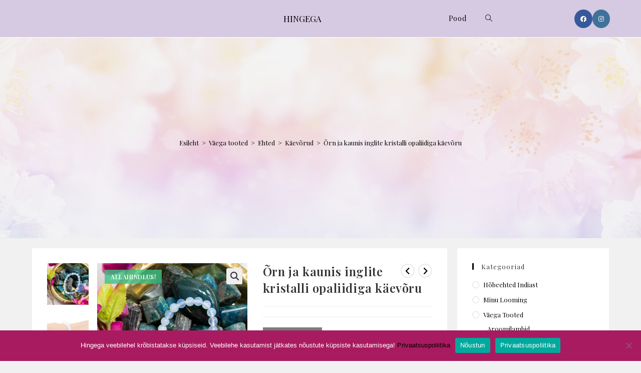

--- FILE ---
content_type: text/html; charset=UTF-8
request_url: https://pood.hingega.ee/toode/orn-ja-kaunis-inglite-kristalli-opaliidiga-kaevoru/
body_size: 28021
content:
<!DOCTYPE html>
<html class="html" lang="et">
<head>
	<meta charset="UTF-8">
	<link rel="profile" href="https://gmpg.org/xfn/11">

	<title>Õrn ja kaunis inglite kristalli opaliidiga käevõru &#8211; HINGEGA</title>
<script type="text/template" id="freeze-table-template">
  <div class="frzTbl antiscroll-wrap frzTbl--scrolled-to-left-edge">
    <div class="frzTbl-scroll-overlay antiscroll-inner">
        <div class="frzTbl-scroll-overlay__inner"></div>
    </div>
    <div class="frzTbl-content-wrapper">

        <!-- sticky outer heading -->
        <div class="frzTbl-fixed-heading-wrapper-outer">          
          <div class="frzTbl-fixed-heading-wrapper">
            <div class="frzTbl-fixed-heading-wrapper__inner">
              {{heading}}
            </div>    
          </div>
        </div>

        <!-- column shadows -->
        <div class="frzTbl-frozen-columns-wrapper">
          <!-- left -->
          <div class="frzTbl-frozen-columns-wrapper__columns frzTbl-frozen-columns-wrapper__columns--left {{hide-left-column}}"></div>
          <!-- right -->            
          <div class="frzTbl-frozen-columns-wrapper__columns frzTbl-frozen-columns-wrapper__columns--right {{hide-right-column}}"></div>
        </div>

        <!-- table -->
        <div class="frzTbl-table-wrapper">
          <div class="frzTbl-table-wrapper__inner">
            <div class="frzTbl-table-placeholder"></div>
          </div>
        </div>

    </div>
  </div>
</script><script type="text/template" id="tmpl-wcpt-product-form-loading-modal">
  <div class="wcpt-modal wcpt-product-form-loading-modal" data-wcpt-product-id="{{{ data.product_id }}}">
    <div class="wcpt-modal-content">
      <div class="wcpt-close-modal">
        <!-- close 'x' icon svg -->
        <span class="wcpt-icon wcpt-icon-x wcpt-close-modal-icon">
          <svg xmlns="http://www.w3.org/2000/svg" width="24" height="24" viewBox="0 0 24 24" fill="none" stroke="currentColor" stroke-width="2" stroke-linecap="round" stroke-linejoin="round" class="feather feather-x"><line x1="18" y1="6" x2="6" y2="18"></line><line x1="6" y1="6" x2="18" y2="18"></line>
          </svg>
        </span>
      </div>
      <span class="wcpt-product-form-loading-text">
        <i class="wcpt-ajax-badge">
          <!-- ajax loading icon svg -->
          <svg xmlns="http://www.w3.org/2000/svg" width="24" height="24" viewBox="0 0 24 24" fill="none" stroke="currentColor" stroke-width="2" stroke-linecap="round" stroke-linejoin="round" class="feather feather-loader" color="#384047">
            <line x1="12" y1="2" x2="12" y2="6"></line><line x1="12" y1="18" x2="12" y2="22"></line><line x1="4.93" y1="4.93" x2="7.76" y2="7.76"></line><line x1="16.24" y1="16.24" x2="19.07" y2="19.07"></line><line x1="2" y1="12" x2="6" y2="12"></line><line x1="18" y1="12" x2="22" y2="12"></line><line x1="4.93" y1="19.07" x2="7.76" y2="16.24"></line><line x1="16.24" y1="7.76" x2="19.07" y2="4.93"></line>
          </svg>
        </i>

        Laen&hellip;      </span>
    </div>
  </div>
</script>
<script type="text/template" id="tmpl-wcpt-cart-checkbox-trigger">
	<div 
		class="wcpt-cart-checkbox-trigger"
		data-wcpt-redirect-url=""
	>
		<style media="screen">
	@media(min-width:1200px){
		.wcpt-cart-checkbox-trigger {
			display: inline-block;
					}
	}
	@media(max-width:1100px){
		.wcpt-cart-checkbox-trigger {
			display: inline-block;
		}
	}

	.wcpt-cart-checkbox-trigger {
		background-color : #4CAF50; border-color : rgba(0, 0, 0, .1); color : rgba(255, 255, 255); 	}

</style>
		<span 
      class="wcpt-icon wcpt-icon-shopping-bag wcpt-cart-checkbox-trigger__shopping-icon "    ><svg xmlns="http://www.w3.org/2000/svg" width="24" height="24" viewBox="0 0 24 24" fill="none" stroke="currentColor" stroke-width="2" stroke-linecap="round" stroke-linejoin="round" class="feather feather-shopping-bag"><path d="M6 2L3 6v14a2 2 0 0 0 2 2h14a2 2 0 0 0 2-2V6l-3-4z"></path><line x1="3" y1="6" x2="21" y2="6"></line><path d="M16 10a4 4 0 0 1-8 0"></path></svg></span>		<span class="wcpt-cart-checkbox-trigger__text">Add selected (<span class="wcpt-total-selected"></span>) to cart</span>
		<span class="wcpt-cart-checkbox-trigger__close">✕</span>
	</div>
</script><meta name='robots' content='max-image-preview:large' />
<link rel="alternate" hreflang="et" href="https://pood.hingega.ee/toode/orn-ja-kaunis-inglite-kristalli-opaliidiga-kaevoru/" />
<link rel="alternate" hreflang="en" href="https://pood.hingega.ee/toode/orn-ja-kaunis-inglite-kristalli-opaliidiga-kaevoru/?lang=en" />
<link rel="alternate" hreflang="x-default" href="https://pood.hingega.ee/toode/orn-ja-kaunis-inglite-kristalli-opaliidiga-kaevoru/" />
<meta name="viewport" content="width=device-width, initial-scale=1"><link rel='dns-prefetch' href='//fonts.googleapis.com' />
<link rel="alternate" type="application/rss+xml" title="HINGEGA &raquo; RSS" href="https://pood.hingega.ee/feed/" />
<link rel="alternate" type="application/rss+xml" title="HINGEGA &raquo; Kommentaaride RSS" href="https://pood.hingega.ee/comments/feed/" />
<link rel="alternate" type="application/rss+xml" title="HINGEGA &raquo; Õrn ja kaunis inglite kristalli opaliidiga käevõru Kommentaaride RSS" href="https://pood.hingega.ee/toode/orn-ja-kaunis-inglite-kristalli-opaliidiga-kaevoru/feed/" />
		<!-- This site uses the Google Analytics by MonsterInsights plugin v9.0.1 - Using Analytics tracking - https://www.monsterinsights.com/ -->
		<!-- Note: MonsterInsights is not currently configured on this site. The site owner needs to authenticate with Google Analytics in the MonsterInsights settings panel. -->
					<!-- No tracking code set -->
				<!-- / Google Analytics by MonsterInsights -->
		<script>
window._wpemojiSettings = {"baseUrl":"https:\/\/s.w.org\/images\/core\/emoji\/15.0.3\/72x72\/","ext":".png","svgUrl":"https:\/\/s.w.org\/images\/core\/emoji\/15.0.3\/svg\/","svgExt":".svg","source":{"concatemoji":"https:\/\/pood.hingega.ee\/wp-includes\/js\/wp-emoji-release.min.js?ver=6.6.2"}};
/*! This file is auto-generated */
!function(i,n){var o,s,e;function c(e){try{var t={supportTests:e,timestamp:(new Date).valueOf()};sessionStorage.setItem(o,JSON.stringify(t))}catch(e){}}function p(e,t,n){e.clearRect(0,0,e.canvas.width,e.canvas.height),e.fillText(t,0,0);var t=new Uint32Array(e.getImageData(0,0,e.canvas.width,e.canvas.height).data),r=(e.clearRect(0,0,e.canvas.width,e.canvas.height),e.fillText(n,0,0),new Uint32Array(e.getImageData(0,0,e.canvas.width,e.canvas.height).data));return t.every(function(e,t){return e===r[t]})}function u(e,t,n){switch(t){case"flag":return n(e,"\ud83c\udff3\ufe0f\u200d\u26a7\ufe0f","\ud83c\udff3\ufe0f\u200b\u26a7\ufe0f")?!1:!n(e,"\ud83c\uddfa\ud83c\uddf3","\ud83c\uddfa\u200b\ud83c\uddf3")&&!n(e,"\ud83c\udff4\udb40\udc67\udb40\udc62\udb40\udc65\udb40\udc6e\udb40\udc67\udb40\udc7f","\ud83c\udff4\u200b\udb40\udc67\u200b\udb40\udc62\u200b\udb40\udc65\u200b\udb40\udc6e\u200b\udb40\udc67\u200b\udb40\udc7f");case"emoji":return!n(e,"\ud83d\udc26\u200d\u2b1b","\ud83d\udc26\u200b\u2b1b")}return!1}function f(e,t,n){var r="undefined"!=typeof WorkerGlobalScope&&self instanceof WorkerGlobalScope?new OffscreenCanvas(300,150):i.createElement("canvas"),a=r.getContext("2d",{willReadFrequently:!0}),o=(a.textBaseline="top",a.font="600 32px Arial",{});return e.forEach(function(e){o[e]=t(a,e,n)}),o}function t(e){var t=i.createElement("script");t.src=e,t.defer=!0,i.head.appendChild(t)}"undefined"!=typeof Promise&&(o="wpEmojiSettingsSupports",s=["flag","emoji"],n.supports={everything:!0,everythingExceptFlag:!0},e=new Promise(function(e){i.addEventListener("DOMContentLoaded",e,{once:!0})}),new Promise(function(t){var n=function(){try{var e=JSON.parse(sessionStorage.getItem(o));if("object"==typeof e&&"number"==typeof e.timestamp&&(new Date).valueOf()<e.timestamp+604800&&"object"==typeof e.supportTests)return e.supportTests}catch(e){}return null}();if(!n){if("undefined"!=typeof Worker&&"undefined"!=typeof OffscreenCanvas&&"undefined"!=typeof URL&&URL.createObjectURL&&"undefined"!=typeof Blob)try{var e="postMessage("+f.toString()+"("+[JSON.stringify(s),u.toString(),p.toString()].join(",")+"));",r=new Blob([e],{type:"text/javascript"}),a=new Worker(URL.createObjectURL(r),{name:"wpTestEmojiSupports"});return void(a.onmessage=function(e){c(n=e.data),a.terminate(),t(n)})}catch(e){}c(n=f(s,u,p))}t(n)}).then(function(e){for(var t in e)n.supports[t]=e[t],n.supports.everything=n.supports.everything&&n.supports[t],"flag"!==t&&(n.supports.everythingExceptFlag=n.supports.everythingExceptFlag&&n.supports[t]);n.supports.everythingExceptFlag=n.supports.everythingExceptFlag&&!n.supports.flag,n.DOMReady=!1,n.readyCallback=function(){n.DOMReady=!0}}).then(function(){return e}).then(function(){var e;n.supports.everything||(n.readyCallback(),(e=n.source||{}).concatemoji?t(e.concatemoji):e.wpemoji&&e.twemoji&&(t(e.twemoji),t(e.wpemoji)))}))}((window,document),window._wpemojiSettings);
</script>
<style id='wp-emoji-styles-inline-css'>

	img.wp-smiley, img.emoji {
		display: inline !important;
		border: none !important;
		box-shadow: none !important;
		height: 1em !important;
		width: 1em !important;
		margin: 0 0.07em !important;
		vertical-align: -0.1em !important;
		background: none !important;
		padding: 0 !important;
	}
</style>
<link rel='stylesheet' id='wp-block-library-css' href='https://pood.hingega.ee/wp-includes/css/dist/block-library/style.min.css?ver=6.6.2' media='all' />
<style id='wp-block-library-theme-inline-css'>
.wp-block-audio :where(figcaption){color:#555;font-size:13px;text-align:center}.is-dark-theme .wp-block-audio :where(figcaption){color:#ffffffa6}.wp-block-audio{margin:0 0 1em}.wp-block-code{border:1px solid #ccc;border-radius:4px;font-family:Menlo,Consolas,monaco,monospace;padding:.8em 1em}.wp-block-embed :where(figcaption){color:#555;font-size:13px;text-align:center}.is-dark-theme .wp-block-embed :where(figcaption){color:#ffffffa6}.wp-block-embed{margin:0 0 1em}.blocks-gallery-caption{color:#555;font-size:13px;text-align:center}.is-dark-theme .blocks-gallery-caption{color:#ffffffa6}:root :where(.wp-block-image figcaption){color:#555;font-size:13px;text-align:center}.is-dark-theme :root :where(.wp-block-image figcaption){color:#ffffffa6}.wp-block-image{margin:0 0 1em}.wp-block-pullquote{border-bottom:4px solid;border-top:4px solid;color:currentColor;margin-bottom:1.75em}.wp-block-pullquote cite,.wp-block-pullquote footer,.wp-block-pullquote__citation{color:currentColor;font-size:.8125em;font-style:normal;text-transform:uppercase}.wp-block-quote{border-left:.25em solid;margin:0 0 1.75em;padding-left:1em}.wp-block-quote cite,.wp-block-quote footer{color:currentColor;font-size:.8125em;font-style:normal;position:relative}.wp-block-quote.has-text-align-right{border-left:none;border-right:.25em solid;padding-left:0;padding-right:1em}.wp-block-quote.has-text-align-center{border:none;padding-left:0}.wp-block-quote.is-large,.wp-block-quote.is-style-large,.wp-block-quote.is-style-plain{border:none}.wp-block-search .wp-block-search__label{font-weight:700}.wp-block-search__button{border:1px solid #ccc;padding:.375em .625em}:where(.wp-block-group.has-background){padding:1.25em 2.375em}.wp-block-separator.has-css-opacity{opacity:.4}.wp-block-separator{border:none;border-bottom:2px solid;margin-left:auto;margin-right:auto}.wp-block-separator.has-alpha-channel-opacity{opacity:1}.wp-block-separator:not(.is-style-wide):not(.is-style-dots){width:100px}.wp-block-separator.has-background:not(.is-style-dots){border-bottom:none;height:1px}.wp-block-separator.has-background:not(.is-style-wide):not(.is-style-dots){height:2px}.wp-block-table{margin:0 0 1em}.wp-block-table td,.wp-block-table th{word-break:normal}.wp-block-table :where(figcaption){color:#555;font-size:13px;text-align:center}.is-dark-theme .wp-block-table :where(figcaption){color:#ffffffa6}.wp-block-video :where(figcaption){color:#555;font-size:13px;text-align:center}.is-dark-theme .wp-block-video :where(figcaption){color:#ffffffa6}.wp-block-video{margin:0 0 1em}:root :where(.wp-block-template-part.has-background){margin-bottom:0;margin-top:0;padding:1.25em 2.375em}
</style>
<style id='classic-theme-styles-inline-css'>
/*! This file is auto-generated */
.wp-block-button__link{color:#fff;background-color:#32373c;border-radius:9999px;box-shadow:none;text-decoration:none;padding:calc(.667em + 2px) calc(1.333em + 2px);font-size:1.125em}.wp-block-file__button{background:#32373c;color:#fff;text-decoration:none}
</style>
<style id='global-styles-inline-css'>
:root{--wp--preset--aspect-ratio--square: 1;--wp--preset--aspect-ratio--4-3: 4/3;--wp--preset--aspect-ratio--3-4: 3/4;--wp--preset--aspect-ratio--3-2: 3/2;--wp--preset--aspect-ratio--2-3: 2/3;--wp--preset--aspect-ratio--16-9: 16/9;--wp--preset--aspect-ratio--9-16: 9/16;--wp--preset--color--black: #000000;--wp--preset--color--cyan-bluish-gray: #abb8c3;--wp--preset--color--white: #ffffff;--wp--preset--color--pale-pink: #f78da7;--wp--preset--color--vivid-red: #cf2e2e;--wp--preset--color--luminous-vivid-orange: #ff6900;--wp--preset--color--luminous-vivid-amber: #fcb900;--wp--preset--color--light-green-cyan: #7bdcb5;--wp--preset--color--vivid-green-cyan: #00d084;--wp--preset--color--pale-cyan-blue: #8ed1fc;--wp--preset--color--vivid-cyan-blue: #0693e3;--wp--preset--color--vivid-purple: #9b51e0;--wp--preset--gradient--vivid-cyan-blue-to-vivid-purple: linear-gradient(135deg,rgba(6,147,227,1) 0%,rgb(155,81,224) 100%);--wp--preset--gradient--light-green-cyan-to-vivid-green-cyan: linear-gradient(135deg,rgb(122,220,180) 0%,rgb(0,208,130) 100%);--wp--preset--gradient--luminous-vivid-amber-to-luminous-vivid-orange: linear-gradient(135deg,rgba(252,185,0,1) 0%,rgba(255,105,0,1) 100%);--wp--preset--gradient--luminous-vivid-orange-to-vivid-red: linear-gradient(135deg,rgba(255,105,0,1) 0%,rgb(207,46,46) 100%);--wp--preset--gradient--very-light-gray-to-cyan-bluish-gray: linear-gradient(135deg,rgb(238,238,238) 0%,rgb(169,184,195) 100%);--wp--preset--gradient--cool-to-warm-spectrum: linear-gradient(135deg,rgb(74,234,220) 0%,rgb(151,120,209) 20%,rgb(207,42,186) 40%,rgb(238,44,130) 60%,rgb(251,105,98) 80%,rgb(254,248,76) 100%);--wp--preset--gradient--blush-light-purple: linear-gradient(135deg,rgb(255,206,236) 0%,rgb(152,150,240) 100%);--wp--preset--gradient--blush-bordeaux: linear-gradient(135deg,rgb(254,205,165) 0%,rgb(254,45,45) 50%,rgb(107,0,62) 100%);--wp--preset--gradient--luminous-dusk: linear-gradient(135deg,rgb(255,203,112) 0%,rgb(199,81,192) 50%,rgb(65,88,208) 100%);--wp--preset--gradient--pale-ocean: linear-gradient(135deg,rgb(255,245,203) 0%,rgb(182,227,212) 50%,rgb(51,167,181) 100%);--wp--preset--gradient--electric-grass: linear-gradient(135deg,rgb(202,248,128) 0%,rgb(113,206,126) 100%);--wp--preset--gradient--midnight: linear-gradient(135deg,rgb(2,3,129) 0%,rgb(40,116,252) 100%);--wp--preset--font-size--small: 13px;--wp--preset--font-size--medium: 20px;--wp--preset--font-size--large: 36px;--wp--preset--font-size--x-large: 42px;--wp--preset--spacing--20: 0.44rem;--wp--preset--spacing--30: 0.67rem;--wp--preset--spacing--40: 1rem;--wp--preset--spacing--50: 1.5rem;--wp--preset--spacing--60: 2.25rem;--wp--preset--spacing--70: 3.38rem;--wp--preset--spacing--80: 5.06rem;--wp--preset--shadow--natural: 6px 6px 9px rgba(0, 0, 0, 0.2);--wp--preset--shadow--deep: 12px 12px 50px rgba(0, 0, 0, 0.4);--wp--preset--shadow--sharp: 6px 6px 0px rgba(0, 0, 0, 0.2);--wp--preset--shadow--outlined: 6px 6px 0px -3px rgba(255, 255, 255, 1), 6px 6px rgba(0, 0, 0, 1);--wp--preset--shadow--crisp: 6px 6px 0px rgba(0, 0, 0, 1);}:where(.is-layout-flex){gap: 0.5em;}:where(.is-layout-grid){gap: 0.5em;}body .is-layout-flex{display: flex;}.is-layout-flex{flex-wrap: wrap;align-items: center;}.is-layout-flex > :is(*, div){margin: 0;}body .is-layout-grid{display: grid;}.is-layout-grid > :is(*, div){margin: 0;}:where(.wp-block-columns.is-layout-flex){gap: 2em;}:where(.wp-block-columns.is-layout-grid){gap: 2em;}:where(.wp-block-post-template.is-layout-flex){gap: 1.25em;}:where(.wp-block-post-template.is-layout-grid){gap: 1.25em;}.has-black-color{color: var(--wp--preset--color--black) !important;}.has-cyan-bluish-gray-color{color: var(--wp--preset--color--cyan-bluish-gray) !important;}.has-white-color{color: var(--wp--preset--color--white) !important;}.has-pale-pink-color{color: var(--wp--preset--color--pale-pink) !important;}.has-vivid-red-color{color: var(--wp--preset--color--vivid-red) !important;}.has-luminous-vivid-orange-color{color: var(--wp--preset--color--luminous-vivid-orange) !important;}.has-luminous-vivid-amber-color{color: var(--wp--preset--color--luminous-vivid-amber) !important;}.has-light-green-cyan-color{color: var(--wp--preset--color--light-green-cyan) !important;}.has-vivid-green-cyan-color{color: var(--wp--preset--color--vivid-green-cyan) !important;}.has-pale-cyan-blue-color{color: var(--wp--preset--color--pale-cyan-blue) !important;}.has-vivid-cyan-blue-color{color: var(--wp--preset--color--vivid-cyan-blue) !important;}.has-vivid-purple-color{color: var(--wp--preset--color--vivid-purple) !important;}.has-black-background-color{background-color: var(--wp--preset--color--black) !important;}.has-cyan-bluish-gray-background-color{background-color: var(--wp--preset--color--cyan-bluish-gray) !important;}.has-white-background-color{background-color: var(--wp--preset--color--white) !important;}.has-pale-pink-background-color{background-color: var(--wp--preset--color--pale-pink) !important;}.has-vivid-red-background-color{background-color: var(--wp--preset--color--vivid-red) !important;}.has-luminous-vivid-orange-background-color{background-color: var(--wp--preset--color--luminous-vivid-orange) !important;}.has-luminous-vivid-amber-background-color{background-color: var(--wp--preset--color--luminous-vivid-amber) !important;}.has-light-green-cyan-background-color{background-color: var(--wp--preset--color--light-green-cyan) !important;}.has-vivid-green-cyan-background-color{background-color: var(--wp--preset--color--vivid-green-cyan) !important;}.has-pale-cyan-blue-background-color{background-color: var(--wp--preset--color--pale-cyan-blue) !important;}.has-vivid-cyan-blue-background-color{background-color: var(--wp--preset--color--vivid-cyan-blue) !important;}.has-vivid-purple-background-color{background-color: var(--wp--preset--color--vivid-purple) !important;}.has-black-border-color{border-color: var(--wp--preset--color--black) !important;}.has-cyan-bluish-gray-border-color{border-color: var(--wp--preset--color--cyan-bluish-gray) !important;}.has-white-border-color{border-color: var(--wp--preset--color--white) !important;}.has-pale-pink-border-color{border-color: var(--wp--preset--color--pale-pink) !important;}.has-vivid-red-border-color{border-color: var(--wp--preset--color--vivid-red) !important;}.has-luminous-vivid-orange-border-color{border-color: var(--wp--preset--color--luminous-vivid-orange) !important;}.has-luminous-vivid-amber-border-color{border-color: var(--wp--preset--color--luminous-vivid-amber) !important;}.has-light-green-cyan-border-color{border-color: var(--wp--preset--color--light-green-cyan) !important;}.has-vivid-green-cyan-border-color{border-color: var(--wp--preset--color--vivid-green-cyan) !important;}.has-pale-cyan-blue-border-color{border-color: var(--wp--preset--color--pale-cyan-blue) !important;}.has-vivid-cyan-blue-border-color{border-color: var(--wp--preset--color--vivid-cyan-blue) !important;}.has-vivid-purple-border-color{border-color: var(--wp--preset--color--vivid-purple) !important;}.has-vivid-cyan-blue-to-vivid-purple-gradient-background{background: var(--wp--preset--gradient--vivid-cyan-blue-to-vivid-purple) !important;}.has-light-green-cyan-to-vivid-green-cyan-gradient-background{background: var(--wp--preset--gradient--light-green-cyan-to-vivid-green-cyan) !important;}.has-luminous-vivid-amber-to-luminous-vivid-orange-gradient-background{background: var(--wp--preset--gradient--luminous-vivid-amber-to-luminous-vivid-orange) !important;}.has-luminous-vivid-orange-to-vivid-red-gradient-background{background: var(--wp--preset--gradient--luminous-vivid-orange-to-vivid-red) !important;}.has-very-light-gray-to-cyan-bluish-gray-gradient-background{background: var(--wp--preset--gradient--very-light-gray-to-cyan-bluish-gray) !important;}.has-cool-to-warm-spectrum-gradient-background{background: var(--wp--preset--gradient--cool-to-warm-spectrum) !important;}.has-blush-light-purple-gradient-background{background: var(--wp--preset--gradient--blush-light-purple) !important;}.has-blush-bordeaux-gradient-background{background: var(--wp--preset--gradient--blush-bordeaux) !important;}.has-luminous-dusk-gradient-background{background: var(--wp--preset--gradient--luminous-dusk) !important;}.has-pale-ocean-gradient-background{background: var(--wp--preset--gradient--pale-ocean) !important;}.has-electric-grass-gradient-background{background: var(--wp--preset--gradient--electric-grass) !important;}.has-midnight-gradient-background{background: var(--wp--preset--gradient--midnight) !important;}.has-small-font-size{font-size: var(--wp--preset--font-size--small) !important;}.has-medium-font-size{font-size: var(--wp--preset--font-size--medium) !important;}.has-large-font-size{font-size: var(--wp--preset--font-size--large) !important;}.has-x-large-font-size{font-size: var(--wp--preset--font-size--x-large) !important;}
:where(.wp-block-post-template.is-layout-flex){gap: 1.25em;}:where(.wp-block-post-template.is-layout-grid){gap: 1.25em;}
:where(.wp-block-columns.is-layout-flex){gap: 2em;}:where(.wp-block-columns.is-layout-grid){gap: 2em;}
:root :where(.wp-block-pullquote){font-size: 1.5em;line-height: 1.6;}
</style>
<link rel='stylesheet' id='font-awesome-css' href='https://pood.hingega.ee/wp-content/themes/oceanwp/assets/fonts/fontawesome/css/all.min.css?ver=6.4.2' media='all' />
<link rel='stylesheet' id='style-css' href='https://pood.hingega.ee/wp-content/plugins/contact-information-widget//style.css?ver=6.6.2' media='all' />
<link rel='stylesheet' id='cookie-notice-front-css' href='https://pood.hingega.ee/wp-content/plugins/cookie-notice/css/front.min.css?ver=2.5.7' media='all' />
<link rel='stylesheet' id='pay_what_you_want_style-css' href='https://pood.hingega.ee/wp-content/plugins/pay-what-you-want-premium/css/styles.css?ver=6.6.2' media='all' />
<link rel='stylesheet' id='sbttb-fonts-css' href='https://pood.hingega.ee/wp-content/plugins/smooth-back-to-top-button/assets/css/sbttb-fonts.css?ver=1.1.15' media='all' />
<link rel='stylesheet' id='sbttb-style-css' href='https://pood.hingega.ee/wp-content/plugins/smooth-back-to-top-button/assets/css/smooth-back-to-top-button.css?ver=1.1.15' media='all' />
<link rel='stylesheet' id='antiscroll-css' href='https://pood.hingega.ee/wp-content/plugins/wc-product-table-lite/assets/antiscroll/css.min.css?ver=3.9.7' media='all' />
<link rel='stylesheet' id='freeze_table-css' href='https://pood.hingega.ee/wp-content/plugins/wc-product-table-lite/assets/freeze_table_v2/css.min.css?ver=3.9.7' media='all' />
<link rel='stylesheet' id='photoswipe-css' href='https://pood.hingega.ee/wp-content/plugins/woocommerce/assets/css/photoswipe/photoswipe.min.css?ver=3.9.7' media='all' />
<link rel='stylesheet' id='photoswipe-default-skin-css' href='https://pood.hingega.ee/wp-content/plugins/woocommerce/assets/css/photoswipe/default-skin/default-skin.min.css?ver=3.9.7' media='all' />
<link rel='stylesheet' id='multirange-css' href='https://pood.hingega.ee/wp-content/plugins/wc-product-table-lite/assets/multirange/css.min.css?ver=3.9.7' media='all' />
<link rel='stylesheet' id='wcpt-css' href='https://pood.hingega.ee/wp-content/plugins/wc-product-table-lite/assets/css.min.css?ver=3.9.7' media='all' />
<style id='wcpt-inline-css'>

    .mejs-button>button {
      background: transparent url(https://pood.hingega.ee/wp-includes/js/mediaelement/mejs-controls.svg) !important;
    }
    .mejs-mute>button {
      background-position: -60px 0 !important;
    }    
    .mejs-unmute>button {
      background-position: -40px 0 !important;
    }    
    .mejs-pause>button {
      background-position: -20px 0 !important;
    }    
  
</style>
<link rel='stylesheet' id='mediaelement-css' href='https://pood.hingega.ee/wp-includes/js/mediaelement/mediaelementplayer-legacy.min.css?ver=4.2.17' media='all' />
<link rel='stylesheet' id='wp-mediaelement-css' href='https://pood.hingega.ee/wp-includes/js/mediaelement/wp-mediaelement.min.css?ver=6.6.2' media='all' />
<style id='woocommerce-inline-inline-css'>
.woocommerce form .form-row .required { visibility: visible; }
</style>
<link rel='stylesheet' id='brands-styles-css' href='https://pood.hingega.ee/wp-content/plugins/woocommerce/assets/css/brands.css?ver=9.8.5' media='all' />
<link rel='stylesheet' id='oceanwp-woo-mini-cart-css' href='https://pood.hingega.ee/wp-content/themes/oceanwp/assets/css/woo/woo-mini-cart.min.css?ver=6.6.2' media='all' />
<link rel='stylesheet' id='simple-line-icons-css' href='https://pood.hingega.ee/wp-content/themes/oceanwp/assets/css/third/simple-line-icons.min.css?ver=2.4.0' media='all' />
<link rel='stylesheet' id='oceanwp-style-css' href='https://pood.hingega.ee/wp-content/themes/oceanwp/assets/css/style.min.css?ver=3.6.0' media='all' />
<link rel='stylesheet' id='oceanwp-google-font-playfair-display-css' href='//fonts.googleapis.com/css?family=Playfair+Display%3A100%2C200%2C300%2C400%2C500%2C600%2C700%2C800%2C900%2C100i%2C200i%2C300i%2C400i%2C500i%2C600i%2C700i%2C800i%2C900i&#038;subset=latin&#038;display=swap&#038;ver=6.6.2' media='all' />
<link rel='stylesheet' id='taxopress-frontend-css-css' href='https://pood.hingega.ee/wp-content/plugins/simple-tags/assets/frontend/css/frontend.css?ver=3.36.0' media='all' />
<link rel='stylesheet' id='oceanwp-woocommerce-css' href='https://pood.hingega.ee/wp-content/themes/oceanwp/assets/css/woo/woocommerce.min.css?ver=6.6.2' media='all' />
<link rel='stylesheet' id='oceanwp-woo-star-font-css' href='https://pood.hingega.ee/wp-content/themes/oceanwp/assets/css/woo/woo-star-font.min.css?ver=6.6.2' media='all' />
<link rel='stylesheet' id='oceanwp-woo-quick-view-css' href='https://pood.hingega.ee/wp-content/themes/oceanwp/assets/css/woo/woo-quick-view.min.css?ver=6.6.2' media='all' />
<script type="text/template" id="tmpl-variation-template">
	<div class="woocommerce-variation-description">{{{ data.variation.variation_description }}}</div>
	<div class="woocommerce-variation-price">{{{ data.variation.price_html }}}</div>
	<div class="woocommerce-variation-availability">{{{ data.variation.availability_html }}}</div>
</script>
<script type="text/template" id="tmpl-unavailable-variation-template">
	<p role="alert">Vabandame, see toode ei ole saadaval. Palun proovi teistsugust kombinatsiooni.</p>
</script>
<script id="cookie-notice-front-js-before">
var cnArgs = {"ajaxUrl":"https:\/\/pood.hingega.ee\/wp-admin\/admin-ajax.php","nonce":"7e6ed4a0d5","hideEffect":"none","position":"bottom","onScroll":false,"onScrollOffset":100,"onClick":false,"cookieName":"cookie_notice_accepted","cookieTime":86400,"cookieTimeRejected":86400,"globalCookie":false,"redirection":false,"cache":false,"revokeCookies":false,"revokeCookiesOpt":"automatic"};
</script>
<script src="https://pood.hingega.ee/wp-content/plugins/cookie-notice/js/front.min.js?ver=2.5.7" id="cookie-notice-front-js"></script>
<script src="https://pood.hingega.ee/wp-includes/js/jquery/jquery.min.js?ver=3.7.1" id="jquery-core-js"></script>
<script src="https://pood.hingega.ee/wp-includes/js/jquery/jquery-migrate.min.js?ver=3.4.1" id="jquery-migrate-js"></script>
<script src="https://pood.hingega.ee/wp-includes/js/dist/hooks.min.js?ver=2810c76e705dd1a53b18" id="wp-hooks-js"></script>
<script id="say-what-js-js-extra">
var say_what_data = {"replacements":{"WooCommerce|Learn more|":"Vaata l\u00e4hemalt"}};
</script>
<script src="https://pood.hingega.ee/wp-content/plugins/say-what/assets/build/frontend.js?ver=fd31684c45e4d85aeb4e" id="say-what-js-js"></script>
<script src="https://pood.hingega.ee/wp-includes/js/underscore.min.js?ver=1.13.4" id="underscore-js"></script>
<script id="wp-util-js-extra">
var _wpUtilSettings = {"ajax":{"url":"\/wp-admin\/admin-ajax.php"}};
</script>
<script src="https://pood.hingega.ee/wp-includes/js/wp-util.min.js?ver=6.6.2" id="wp-util-js"></script>
<script id="wc-add-to-cart-js-extra">
var wc_add_to_cart_params = {"ajax_url":"\/wp-admin\/admin-ajax.php","wc_ajax_url":"\/?wc-ajax=%%endpoint%%","i18n_view_cart":"Vaata ostukorvi","cart_url":"https:\/\/pood.hingega.ee\/__trashed-4\/","is_cart":"","cart_redirect_after_add":"no"};
</script>
<script src="https://pood.hingega.ee/wp-content/plugins/woocommerce/assets/js/frontend/add-to-cart.min.js?ver=9.8.5" id="wc-add-to-cart-js" defer data-wp-strategy="defer"></script>
<script id="wc-add-to-cart-variation-js-extra">
var wc_add_to_cart_variation_params = {"wc_ajax_url":"\/?wc-ajax=%%endpoint%%","i18n_no_matching_variations_text":"Vabandame, sinu valikule ei vasta \u00fckski toode. Palun proovi teistsugust kombinatsiooni.","i18n_make_a_selection_text":"Palun vali enne ostukorvi lisamist sellele tootele omadused.","i18n_unavailable_text":"Vabandame, see toode ei ole saadaval. Palun proovi teistsugust kombinatsiooni.","i18n_reset_alert_text":"Your selection has been reset. Please select some product options before adding this product to your cart."};
</script>
<script src="https://pood.hingega.ee/wp-content/plugins/woocommerce/assets/js/frontend/add-to-cart-variation.min.js?ver=9.8.5" id="wc-add-to-cart-variation-js" defer data-wp-strategy="defer"></script>
<script src="https://pood.hingega.ee/wp-content/plugins/woocommerce/assets/js/zoom/jquery.zoom.min.js?ver=1.7.21-wc.9.8.5" id="zoom-js" defer data-wp-strategy="defer"></script>
<script src="https://pood.hingega.ee/wp-content/plugins/woocommerce/assets/js/flexslider/jquery.flexslider.min.js?ver=2.7.2-wc.9.8.5" id="flexslider-js" defer data-wp-strategy="defer"></script>
<script id="wc-single-product-js-extra">
var wc_single_product_params = {"i18n_required_rating_text":"Palun vali hinnang","i18n_rating_options":["1 of 5 stars","2 of 5 stars","3 of 5 stars","4 of 5 stars","5 of 5 stars"],"i18n_product_gallery_trigger_text":"View full-screen image gallery","review_rating_required":"yes","flexslider":{"rtl":false,"animation":"slide","smoothHeight":true,"directionNav":false,"controlNav":"thumbnails","slideshow":false,"animationSpeed":500,"animationLoop":false,"allowOneSlide":false},"zoom_enabled":"1","zoom_options":[],"photoswipe_enabled":"1","photoswipe_options":{"shareEl":false,"closeOnScroll":false,"history":false,"hideAnimationDuration":0,"showAnimationDuration":0},"flexslider_enabled":"1"};
</script>
<script src="https://pood.hingega.ee/wp-content/plugins/woocommerce/assets/js/frontend/single-product.min.js?ver=9.8.5" id="wc-single-product-js" defer data-wp-strategy="defer"></script>
<script src="https://pood.hingega.ee/wp-content/plugins/woocommerce/assets/js/jquery-blockui/jquery.blockUI.min.js?ver=2.7.0-wc.9.8.5" id="jquery-blockui-js" defer data-wp-strategy="defer"></script>
<script src="https://pood.hingega.ee/wp-content/plugins/woocommerce/assets/js/js-cookie/js.cookie.min.js?ver=2.1.4-wc.9.8.5" id="js-cookie-js" defer data-wp-strategy="defer"></script>
<script id="woocommerce-js-extra">
var woocommerce_params = {"ajax_url":"\/wp-admin\/admin-ajax.php","wc_ajax_url":"\/?wc-ajax=%%endpoint%%","i18n_password_show":"Show password","i18n_password_hide":"Hide password"};
</script>
<script src="https://pood.hingega.ee/wp-content/plugins/woocommerce/assets/js/frontend/woocommerce.min.js?ver=9.8.5" id="woocommerce-js" defer data-wp-strategy="defer"></script>
<script id="kk-script-js-extra">
var fetchCartItems = {"ajax_url":"https:\/\/pood.hingega.ee\/wp-admin\/admin-ajax.php","action":"kk_wc_fetchcartitems","nonce":"3b2a01b98c","currency":"EUR"};
</script>
<script src="https://pood.hingega.ee/wp-content/plugins/kliken-marketing-for-google/assets/kk-script.js?ver=6.6.2" id="kk-script-js"></script>
<script src="https://pood.hingega.ee/wp-content/plugins/simple-tags/assets/frontend/js/frontend.js?ver=3.36.0" id="taxopress-frontend-js-js"></script>
<script id="wc-cart-fragments-js-extra">
var wc_cart_fragments_params = {"ajax_url":"\/wp-admin\/admin-ajax.php","wc_ajax_url":"\/?wc-ajax=%%endpoint%%","cart_hash_key":"wc_cart_hash_e6ce2183b1d1d1c6051baf8108cb92ae-et","fragment_name":"wc_fragments_e6ce2183b1d1d1c6051baf8108cb92ae","request_timeout":"5000"};
</script>
<script src="https://pood.hingega.ee/wp-content/plugins/woocommerce/assets/js/frontend/cart-fragments.min.js?ver=9.8.5" id="wc-cart-fragments-js" defer data-wp-strategy="defer"></script>
<link rel="https://api.w.org/" href="https://pood.hingega.ee/wp-json/" /><link rel="alternate" title="JSON" type="application/json" href="https://pood.hingega.ee/wp-json/wp/v2/product/6980" /><link rel="EditURI" type="application/rsd+xml" title="RSD" href="https://pood.hingega.ee/xmlrpc.php?rsd" />
<meta name="generator" content="WordPress 6.6.2" />
<meta name="generator" content="WooCommerce 9.8.5" />
<link rel="canonical" href="https://pood.hingega.ee/toode/orn-ja-kaunis-inglite-kristalli-opaliidiga-kaevoru/" />
<link rel='shortlink' href='https://pood.hingega.ee/?p=6980' />
<link rel="alternate" title="oEmbed (JSON)" type="application/json+oembed" href="https://pood.hingega.ee/wp-json/oembed/1.0/embed?url=https%3A%2F%2Fpood.hingega.ee%2Ftoode%2Forn-ja-kaunis-inglite-kristalli-opaliidiga-kaevoru%2F" />
<link rel="alternate" title="oEmbed (XML)" type="text/xml+oembed" href="https://pood.hingega.ee/wp-json/oembed/1.0/embed?url=https%3A%2F%2Fpood.hingega.ee%2Ftoode%2Forn-ja-kaunis-inglite-kristalli-opaliidiga-kaevoru%2F&#038;format=xml" />
<meta name="generator" content="WPML ver:4.7.6 stt:1,15;" />

            <style type="text/css">
                .progress-wrap {
                    bottom: 50px;
                    height: 46px;
                    width: 46px;
                    border-radius: 46px;
                    background-color: #ffffff;
                    box-shadow: inset 0 0 0 2px #cccccc;
                }

                .progress-wrap.btn-left-side {
                    left: 50px;
                }

                .progress-wrap.btn-right-side {
                    right: 50px;
                }

                .progress-wrap::after {
                    width: 46px;
                    height: 46px;
                    color: #1f2029;
                    font-size: 24px;
                    content: '\e90c';
                    line-height: 46px;
                }

                .progress-wrap:hover::after {
                    color: #1f2029;
                }

                .progress-wrap svg.progress-circle path {
                    stroke: #1f2029;
                    stroke-width: 4px;
                }

                
                
                
            </style>

					<script>
			var jabvfcr = {
				selector: "[id=&#039;colophon&#039;] &gt; *",
				manipulation: "html",
				html: 'Copyright© 2024 Hingega. Kõik õigused kaitstud!'
			};
		</script>
			<noscript><style>.woocommerce-product-gallery{ opacity: 1 !important; }</style></noscript>
			<style id="wp-custom-css">
			.page-header h1,.page-header .page-description,.page-header .entry-title,.page-header .archive-title,.page-header .taxonomy-description{display:none !important}.page-header p,.woocommerce-products-header__description,.entry-content p{display:none !important}		</style>
		<!-- OceanWP CSS -->
<style type="text/css">
.background-image-page-header-overlay{background-color:#e8e8e8}/* General CSS */.woocommerce-MyAccount-navigation ul li a:before,.woocommerce-checkout .woocommerce-info a,.woocommerce-checkout #payment ul.payment_methods .wc_payment_method>input[type=radio]:first-child:checked+label:before,.woocommerce-checkout #payment .payment_method_paypal .about_paypal,.woocommerce ul.products li.product li.category a:hover,.woocommerce ul.products li.product .button:hover,.woocommerce ul.products li.product .product-inner .added_to_cart:hover,.product_meta .posted_in a:hover,.product_meta .tagged_as a:hover,.woocommerce div.product .woocommerce-tabs ul.tabs li a:hover,.woocommerce div.product .woocommerce-tabs ul.tabs li.active a,.woocommerce .oceanwp-grid-list a.active,.woocommerce .oceanwp-grid-list a:hover,.woocommerce .oceanwp-off-canvas-filter:hover,.widget_shopping_cart ul.cart_list li .owp-grid-wrap .owp-grid a.remove:hover,.widget_product_categories li a:hover ~ .count,.widget_layered_nav li a:hover ~ .count,.woocommerce ul.products li.product:not(.product-category) .woo-entry-buttons li a:hover,a:hover,a.light:hover,.theme-heading .text::before,.theme-heading .text::after,#top-bar-content >a:hover,#top-bar-social li.oceanwp-email a:hover,#site-navigation-wrap .dropdown-menu >li >a:hover,#site-header.medium-header #medium-searchform button:hover,.oceanwp-mobile-menu-icon a:hover,.blog-entry.post .blog-entry-header .entry-title a:hover,.blog-entry.post .blog-entry-readmore a:hover,.blog-entry.thumbnail-entry .blog-entry-category a,ul.meta li a:hover,.dropcap,.single nav.post-navigation .nav-links .title,body .related-post-title a:hover,body #wp-calendar caption,body .contact-info-widget.default i,body .contact-info-widget.big-icons i,body .custom-links-widget .oceanwp-custom-links li a:hover,body .custom-links-widget .oceanwp-custom-links li a:hover:before,body .posts-thumbnails-widget li a:hover,body .social-widget li.oceanwp-email a:hover,.comment-author .comment-meta .comment-reply-link,#respond #cancel-comment-reply-link:hover,#footer-widgets .footer-box a:hover,#footer-bottom a:hover,#footer-bottom #footer-bottom-menu a:hover,.sidr a:hover,.sidr-class-dropdown-toggle:hover,.sidr-class-menu-item-has-children.active >a,.sidr-class-menu-item-has-children.active >a >.sidr-class-dropdown-toggle,input[type=checkbox]:checked:before{color:#7c7c7c}.woocommerce .oceanwp-grid-list a.active .owp-icon use,.woocommerce .oceanwp-grid-list a:hover .owp-icon use,.single nav.post-navigation .nav-links .title .owp-icon use,.blog-entry.post .blog-entry-readmore a:hover .owp-icon use,body .contact-info-widget.default .owp-icon use,body .contact-info-widget.big-icons .owp-icon use{stroke:#7c7c7c}.woocommerce div.product div.images .open-image,.wcmenucart-details.count,.woocommerce-message a,.woocommerce-error a,.woocommerce-info a,.woocommerce .widget_price_filter .ui-slider .ui-slider-handle,.woocommerce .widget_price_filter .ui-slider .ui-slider-range,.owp-product-nav li a.owp-nav-link:hover,.woocommerce div.product.owp-tabs-layout-vertical .woocommerce-tabs ul.tabs li a:after,.woocommerce .widget_product_categories li.current-cat >a ~ .count,.woocommerce .widget_product_categories li.current-cat >a:before,.woocommerce .widget_layered_nav li.chosen a ~ .count,.woocommerce .widget_layered_nav li.chosen a:before,#owp-checkout-timeline .active .timeline-wrapper,.bag-style:hover .wcmenucart-cart-icon .wcmenucart-count,.show-cart .wcmenucart-cart-icon .wcmenucart-count,.woocommerce ul.products li.product:not(.product-category) .image-wrap .button,input[type="button"],input[type="reset"],input[type="submit"],button[type="submit"],.button,#site-navigation-wrap .dropdown-menu >li.btn >a >span,.thumbnail:hover i,.post-quote-content,.omw-modal .omw-close-modal,body .contact-info-widget.big-icons li:hover i,body div.wpforms-container-full .wpforms-form input[type=submit],body div.wpforms-container-full .wpforms-form button[type=submit],body div.wpforms-container-full .wpforms-form .wpforms-page-button{background-color:#7c7c7c}.thumbnail:hover .link-post-svg-icon{background-color:#7c7c7c}body .contact-info-widget.big-icons li:hover .owp-icon{background-color:#7c7c7c}.current-shop-items-dropdown{border-top-color:#7c7c7c}.woocommerce div.product .woocommerce-tabs ul.tabs li.active a{border-bottom-color:#7c7c7c}.wcmenucart-details.count:before{border-color:#7c7c7c}.woocommerce ul.products li.product .button:hover{border-color:#7c7c7c}.woocommerce ul.products li.product .product-inner .added_to_cart:hover{border-color:#7c7c7c}.woocommerce div.product .woocommerce-tabs ul.tabs li.active a{border-color:#7c7c7c}.woocommerce .oceanwp-grid-list a.active{border-color:#7c7c7c}.woocommerce .oceanwp-grid-list a:hover{border-color:#7c7c7c}.woocommerce .oceanwp-off-canvas-filter:hover{border-color:#7c7c7c}.owp-product-nav li a.owp-nav-link:hover{border-color:#7c7c7c}.widget_shopping_cart_content .buttons .button:first-child:hover{border-color:#7c7c7c}.widget_shopping_cart ul.cart_list li .owp-grid-wrap .owp-grid a.remove:hover{border-color:#7c7c7c}.widget_product_categories li a:hover ~ .count{border-color:#7c7c7c}.woocommerce .widget_product_categories li.current-cat >a ~ .count{border-color:#7c7c7c}.woocommerce .widget_product_categories li.current-cat >a:before{border-color:#7c7c7c}.widget_layered_nav li a:hover ~ .count{border-color:#7c7c7c}.woocommerce .widget_layered_nav li.chosen a ~ .count{border-color:#7c7c7c}.woocommerce .widget_layered_nav li.chosen a:before{border-color:#7c7c7c}#owp-checkout-timeline.arrow .active .timeline-wrapper:before{border-top-color:#7c7c7c;border-bottom-color:#7c7c7c}#owp-checkout-timeline.arrow .active .timeline-wrapper:after{border-left-color:#7c7c7c;border-right-color:#7c7c7c}.bag-style:hover .wcmenucart-cart-icon .wcmenucart-count{border-color:#7c7c7c}.bag-style:hover .wcmenucart-cart-icon .wcmenucart-count:after{border-color:#7c7c7c}.show-cart .wcmenucart-cart-icon .wcmenucart-count{border-color:#7c7c7c}.show-cart .wcmenucart-cart-icon .wcmenucart-count:after{border-color:#7c7c7c}.woocommerce ul.products li.product:not(.product-category) .woo-product-gallery .active a{border-color:#7c7c7c}.woocommerce ul.products li.product:not(.product-category) .woo-product-gallery a:hover{border-color:#7c7c7c}.widget-title{border-color:#7c7c7c}blockquote{border-color:#7c7c7c}#searchform-dropdown{border-color:#7c7c7c}.dropdown-menu .sub-menu{border-color:#7c7c7c}.blog-entry.large-entry .blog-entry-readmore a:hover{border-color:#7c7c7c}.oceanwp-newsletter-form-wrap input[type="email"]:focus{border-color:#7c7c7c}.social-widget li.oceanwp-email a:hover{border-color:#7c7c7c}#respond #cancel-comment-reply-link:hover{border-color:#7c7c7c}body .contact-info-widget.big-icons li:hover i{border-color:#7c7c7c}#footer-widgets .oceanwp-newsletter-form-wrap input[type="email"]:focus{border-color:#7c7c7c}blockquote,.wp-block-quote{border-left-color:#7c7c7c}body .contact-info-widget.big-icons li:hover .owp-icon{border-color:#7c7c7c}.woocommerce div.product div.images .open-image:hover,.woocommerce-error a:hover,.woocommerce-info a:hover,.woocommerce-message a:hover,.woocommerce-message a:focus,.woocommerce .button:focus,.woocommerce ul.products li.product:not(.product-category) .image-wrap .button:hover,input[type="button"]:hover,input[type="reset"]:hover,input[type="submit"]:hover,button[type="submit"]:hover,input[type="button"]:focus,input[type="reset"]:focus,input[type="submit"]:focus,button[type="submit"]:focus,.button:hover,.button:focus,#site-navigation-wrap .dropdown-menu >li.btn >a:hover >span,.post-quote-author,.omw-modal .omw-close-modal:hover,body div.wpforms-container-full .wpforms-form input[type=submit]:hover,body div.wpforms-container-full .wpforms-form button[type=submit]:hover,body div.wpforms-container-full .wpforms-form .wpforms-page-button:hover{background-color:#000000}a{color:#000000}a .owp-icon use{stroke:#000000}a:hover{color:#d7be69}a:hover .owp-icon use{stroke:#d7be69}.container{width:1696px}.page-header .page-header-title,.page-header.background-image-page-header .page-header-title{color:#000000}.site-breadcrumbs,.background-image-page-header .site-breadcrumbs{color:#000000}.site-breadcrumbs a,.background-image-page-header .site-breadcrumbs a{color:#000000}.site-breadcrumbs a .owp-icon use,.background-image-page-header .site-breadcrumbs a .owp-icon use{stroke:#000000}.site-breadcrumbs a:hover,.background-image-page-header .site-breadcrumbs a:hover{color:#7c7c7c}.site-breadcrumbs a:hover .owp-icon use,.background-image-page-header .site-breadcrumbs a:hover .owp-icon use{stroke:#7c7c7c}#scroll-top{background-color:#d7be69}#scroll-top:hover{background-color:#000000}.page-numbers a,.page-numbers span:not(.elementor-screen-only),.page-links span{background-color:#ffffff}.page-numbers a:hover,.page-links a:hover span,.page-numbers.current,.page-numbers.current:hover{background-color:#ffffff}.page-numbers a,.page-numbers span:not(.elementor-screen-only),.page-links span{color:#c6c6c6}.page-numbers a .owp-icon use{stroke:#c6c6c6}.page-numbers a:hover,.page-links a:hover span,.page-numbers.current,.page-numbers.current:hover{color:#000000}.page-numbers a:hover .owp-icon use{stroke:#000000}label,body div.wpforms-container-full .wpforms-form .wpforms-field-label{color:#7c7c7c}form input[type="text"],form input[type="password"],form input[type="email"],form input[type="url"],form input[type="date"],form input[type="month"],form input[type="time"],form input[type="datetime"],form input[type="datetime-local"],form input[type="week"],form input[type="number"],form input[type="search"],form input[type="tel"],form input[type="color"],form select,form textarea,.woocommerce .woocommerce-checkout .select2-container--default .select2-selection--single{background-color:#ffffff}body div.wpforms-container-full .wpforms-form input[type=date],body div.wpforms-container-full .wpforms-form input[type=datetime],body div.wpforms-container-full .wpforms-form input[type=datetime-local],body div.wpforms-container-full .wpforms-form input[type=email],body div.wpforms-container-full .wpforms-form input[type=month],body div.wpforms-container-full .wpforms-form input[type=number],body div.wpforms-container-full .wpforms-form input[type=password],body div.wpforms-container-full .wpforms-form input[type=range],body div.wpforms-container-full .wpforms-form input[type=search],body div.wpforms-container-full .wpforms-form input[type=tel],body div.wpforms-container-full .wpforms-form input[type=text],body div.wpforms-container-full .wpforms-form input[type=time],body div.wpforms-container-full .wpforms-form input[type=url],body div.wpforms-container-full .wpforms-form input[type=week],body div.wpforms-container-full .wpforms-form select,body div.wpforms-container-full .wpforms-form textarea{background-color:#ffffff}form input[type="text"],form input[type="password"],form input[type="email"],form input[type="url"],form input[type="date"],form input[type="month"],form input[type="time"],form input[type="datetime"],form input[type="datetime-local"],form input[type="week"],form input[type="number"],form input[type="search"],form input[type="tel"],form input[type="color"],form select,form textarea{color:#7c7c7c}body div.wpforms-container-full .wpforms-form input[type=date],body div.wpforms-container-full .wpforms-form input[type=datetime],body div.wpforms-container-full .wpforms-form input[type=datetime-local],body div.wpforms-container-full .wpforms-form input[type=email],body div.wpforms-container-full .wpforms-form input[type=month],body div.wpforms-container-full .wpforms-form input[type=number],body div.wpforms-container-full .wpforms-form input[type=password],body div.wpforms-container-full .wpforms-form input[type=range],body div.wpforms-container-full .wpforms-form input[type=search],body div.wpforms-container-full .wpforms-form input[type=tel],body div.wpforms-container-full .wpforms-form input[type=text],body div.wpforms-container-full .wpforms-form input[type=time],body div.wpforms-container-full .wpforms-form input[type=url],body div.wpforms-container-full .wpforms-form input[type=week],body div.wpforms-container-full .wpforms-form select,body div.wpforms-container-full .wpforms-form textarea{color:#7c7c7c}body .theme-button,body input[type="submit"],body button[type="submit"],body button,body .button,body div.wpforms-container-full .wpforms-form input[type=submit],body div.wpforms-container-full .wpforms-form button[type=submit],body div.wpforms-container-full .wpforms-form .wpforms-page-button{background-color:#7c7c7c}body .theme-button:hover,body input[type="submit"]:hover,body button[type="submit"]:hover,body button:hover,body .button:hover,body div.wpforms-container-full .wpforms-form input[type=submit]:hover,body div.wpforms-container-full .wpforms-form input[type=submit]:active,body div.wpforms-container-full .wpforms-form button[type=submit]:hover,body div.wpforms-container-full .wpforms-form button[type=submit]:active,body div.wpforms-container-full .wpforms-form .wpforms-page-button:hover,body div.wpforms-container-full .wpforms-form .wpforms-page-button:active{background-color:#000000}#blog-entries ul.meta li i{color:#000000}#blog-entries ul.meta li .owp-icon use{stroke:#000000}.single-post ul.meta li i{color:#000000}.single-post ul.meta li .owp-icon use{stroke:#000000}/* Header CSS */#site-header{border-color:#ffffff}#site-header.has-header-media .overlay-header-media{background-color:#d6c9e2}#site-logo a.site-logo-text{color:#000000}#site-logo a.site-logo-text:hover{color:#7c7c7c}#searchform-dropdown input{color:#000000}.effect-one #site-navigation-wrap .dropdown-menu >li >a.menu-link >span:after,.effect-three #site-navigation-wrap .dropdown-menu >li >a.menu-link >span:after,.effect-five #site-navigation-wrap .dropdown-menu >li >a.menu-link >span:before,.effect-five #site-navigation-wrap .dropdown-menu >li >a.menu-link >span:after,.effect-nine #site-navigation-wrap .dropdown-menu >li >a.menu-link >span:before,.effect-nine #site-navigation-wrap .dropdown-menu >li >a.menu-link >span:after{background-color:#000000}.effect-four #site-navigation-wrap .dropdown-menu >li >a.menu-link >span:before,.effect-four #site-navigation-wrap .dropdown-menu >li >a.menu-link >span:after,.effect-seven #site-navigation-wrap .dropdown-menu >li >a.menu-link:hover >span:after,.effect-seven #site-navigation-wrap .dropdown-menu >li.sfHover >a.menu-link >span:after{color:#000000}.effect-seven #site-navigation-wrap .dropdown-menu >li >a.menu-link:hover >span:after,.effect-seven #site-navigation-wrap .dropdown-menu >li.sfHover >a.menu-link >span:after{text-shadow:10px 0 #000000,-10px 0 #000000}.effect-two #site-navigation-wrap .dropdown-menu >li >a.menu-link >span:after,.effect-eight #site-navigation-wrap .dropdown-menu >li >a.menu-link >span:before,.effect-eight #site-navigation-wrap .dropdown-menu >li >a.menu-link >span:after{background-color:#d7be69}.effect-six #site-navigation-wrap .dropdown-menu >li >a.menu-link >span:before,.effect-six #site-navigation-wrap .dropdown-menu >li >a.menu-link >span:after{border-color:#d7be69}.effect-ten #site-navigation-wrap .dropdown-menu >li >a.menu-link:hover >span,.effect-ten #site-navigation-wrap .dropdown-menu >li.sfHover >a.menu-link >span{-webkit-box-shadow:0 0 10px 4px #d7be69;-moz-box-shadow:0 0 10px 4px #d7be69;box-shadow:0 0 10px 4px #d7be69}#site-navigation-wrap .dropdown-menu >li >a,.oceanwp-mobile-menu-icon a,#searchform-header-replace-close{color:#000000}#site-navigation-wrap .dropdown-menu >li >a .owp-icon use,.oceanwp-mobile-menu-icon a .owp-icon use,#searchform-header-replace-close .owp-icon use{stroke:#000000}#site-navigation-wrap .dropdown-menu >li >a:hover,.oceanwp-mobile-menu-icon a:hover,#searchform-header-replace-close:hover{color:#000000}#site-navigation-wrap .dropdown-menu >li >a:hover .owp-icon use,.oceanwp-mobile-menu-icon a:hover .owp-icon use,#searchform-header-replace-close:hover .owp-icon use{stroke:#000000}#site-navigation-wrap .dropdown-menu >.current-menu-item >a,#site-navigation-wrap .dropdown-menu >.current-menu-ancestor >a,#site-navigation-wrap .dropdown-menu >.current-menu-item >a:hover,#site-navigation-wrap .dropdown-menu >.current-menu-ancestor >a:hover{color:#000000}.dropdown-menu .sub-menu{min-width:160px}.dropdown-menu .sub-menu,#searchform-dropdown,.current-shop-items-dropdown{border-color:#000000}.dropdown-menu ul li a.menu-link{color:#000000}.dropdown-menu ul li a.menu-link .owp-icon use{stroke:#000000}.dropdown-menu ul li a.menu-link:hover{color:#d7be69}.dropdown-menu ul li a.menu-link:hover .owp-icon use{stroke:#d7be69}.dropdown-menu ul >.current-menu-item >a.menu-link{color:#000000}.navigation li.mega-cat .mega-cat-title{color:#000000}.oceanwp-social-menu.simple-social ul li a{color:#7c7c7c}.oceanwp-social-menu.simple-social ul li a .owp-icon use{stroke:#7c7c7c}.oceanwp-social-menu.simple-social ul li a:hover{color:#000000!important}.oceanwp-social-menu.simple-social ul li a:hover .owp-icon use{stroke:#000000!important}#mobile-fullscreen{background-color:#d7be69}body .sidr a,body .sidr-class-dropdown-toggle,#mobile-dropdown ul li a,#mobile-dropdown ul li a .dropdown-toggle,#mobile-fullscreen ul li a,#mobile-fullscreen .oceanwp-social-menu.simple-social ul li a{color:#ffffff}#mobile-fullscreen a.close .close-icon-inner,#mobile-fullscreen a.close .close-icon-inner::after{background-color:#ffffff}body .sidr a:hover,body .sidr-class-dropdown-toggle:hover,body .sidr-class-dropdown-toggle .fa,body .sidr-class-menu-item-has-children.active >a,body .sidr-class-menu-item-has-children.active >a >.sidr-class-dropdown-toggle,#mobile-dropdown ul li a:hover,#mobile-dropdown ul li a .dropdown-toggle:hover,#mobile-dropdown .menu-item-has-children.active >a,#mobile-dropdown .menu-item-has-children.active >a >.dropdown-toggle,#mobile-fullscreen ul li a:hover,#mobile-fullscreen .oceanwp-social-menu.simple-social ul li a:hover{color:#000000}#mobile-fullscreen a.close:hover .close-icon-inner,#mobile-fullscreen a.close:hover .close-icon-inner::after{background-color:#000000}body .sidr-class-mobile-searchform input,body .sidr-class-mobile-searchform input:focus,#mobile-dropdown #mobile-menu-search form input,#mobile-fullscreen #mobile-search input,#mobile-fullscreen #mobile-search .search-text{color:#7c7c7c}.sidr-class-mobile-searchform button,#mobile-dropdown #mobile-menu-search form button{color:#7c7c7c}.sidr-class-mobile-searchform button .owp-icon use,#mobile-dropdown #mobile-menu-search form button .owp-icon use{stroke:#7c7c7c}/* Header Image CSS */#site-header{background-image:url(https://pood.hingega.ee/wp-content/uploads/2024/07/Untitled-design-2024-07-11T094726.802.jpg);background-repeat:no-repeat;background-size:cover}/* Top Bar CSS */#top-bar-wrap,.oceanwp-top-bar-sticky{background-color:#d6d1c2}#top-bar-wrap{border-color:#ffffff}#top-bar-wrap,#top-bar-content strong{color:#000000}/* Footer Widgets CSS */#footer-widgets{background-color:#ffffff}#footer-widgets,#footer-widgets p,#footer-widgets li a:before,#footer-widgets .contact-info-widget span.oceanwp-contact-title,#footer-widgets .recent-posts-date,#footer-widgets .recent-posts-comments,#footer-widgets .widget-recent-posts-icons li .fa{color:#7c7c7c}#footer-widgets .footer-box a,#footer-widgets a{color:#000000}#footer-widgets .footer-box a:hover,#footer-widgets a:hover{color:#7c7c7c}/* Footer Bottom CSS */#footer-bottom{background-color:#f2f2f2}#footer-bottom,#footer-bottom p{color:#7c7c7c}#footer-bottom a:hover,#footer-bottom #footer-bottom-menu a:hover{color:#000000}/* Sidebar CSS */.widget-title{border-color:#000000}/* WooCommerce CSS */.widget_shopping_cart ul.cart_list li .owp-grid-wrap .owp-grid a{color:#000000}#owp-checkout-timeline .timeline-step{color:#cccccc}#owp-checkout-timeline .timeline-step{border-color:#cccccc}.woocommerce div.product div.summary button.single_add_to_cart_button{border-style:none}.page-header{background-color:#f1f1f1;background-image:url( https://pood.hingega.ee/wp-content/uploads/2025/02/Olen-tagasi-26.jpg ) !important;background-repeat:repeat}/* Typography CSS */body{font-family:Playfair Display;font-size:17px;color:#000000}h1,h2,h3,h4,h5,h6,.theme-heading,.widget-title,.oceanwp-widget-recent-posts-title,.comment-reply-title,.entry-title,.sidebar-box .widget-title{font-family:Playfair Display}h1{font-family:Playfair Display;color:#000000}h2{font-family:Playfair Display}h3{font-family:Playfair Display}h4{font-family:Playfair Display}#site-logo a.site-logo-text{font-family:Playfair Display;font-size:28px}#site-navigation-wrap .dropdown-menu >li >a,#site-header.full_screen-header .fs-dropdown-menu >li >a,#site-header.top-header #site-navigation-wrap .dropdown-menu >li >a,#site-header.center-header #site-navigation-wrap .dropdown-menu >li >a,#site-header.medium-header #site-navigation-wrap .dropdown-menu >li >a,.oceanwp-mobile-menu-icon a{font-family:Playfair Display;font-size:14px}.dropdown-menu ul li a.menu-link,#site-header.full_screen-header .fs-dropdown-menu ul.sub-menu li a{font-family:Playfair Display}.sidr-class-dropdown-menu li a,a.sidr-class-toggle-sidr-close,#mobile-dropdown ul li a,body #mobile-fullscreen ul li a{font-family:Playfair Display}.page-header .page-header-title,.page-header.background-image-page-header .page-header-title{font-family:Playfair Display}.page-header .page-subheading{font-family:Playfair Display}.site-breadcrumbs{font-family:Playfair Display}.blog-entry.post .blog-entry-header .entry-title a{font-family:Playfair Display}.single-post .entry-title{font-family:Playfair Display}.sidebar-box .widget-title{font-family:Playfair Display}.sidebar-box,.footer-box{font-family:Playfair Display;font-size:18px}#footer-widgets .footer-box .widget-title{font-family:Playfair Display;font-size:14px;color:#000000}#footer-bottom #copyright{font-family:Playfair Display}#footer-bottom #footer-bottom-menu{font-family:Playfair Display}
</style></head>

<body class="product-template-default single single-product postid-6980 wp-embed-responsive theme-oceanwp cookies-not-set woocommerce woocommerce-page woocommerce-no-js oceanwp-theme fullscreen-mobile separate-layout default-breakpoint has-sidebar content-right-sidebar page-with-background-title has-breadcrumbs has-fixed-footer has-grid-list account-original-style" itemscope="itemscope" itemtype="https://schema.org/WebPage">

	
	
	<div id="outer-wrap" class="site clr">

		<a class="skip-link screen-reader-text" href="#main">Skip to content</a>

		
		<div id="wrap" class="clr">

			
			
<header id="site-header" class="center-header has-social has-header-media effect-nine clr" data-height="74" itemscope="itemscope" itemtype="https://schema.org/WPHeader" role="banner">

	
		

<div id="site-header-inner" class="clr container centered">

	
	

<div id="site-logo" class="clr" itemscope itemtype="https://schema.org/Brand" >

	
	<div id="site-logo-inner" class="clr">

		
	</div><!-- #site-logo-inner -->

	
	
</div><!-- #site-logo -->


	
<div class="oceanwp-social-menu clr social-with-style">

	<div class="social-menu-inner clr colored">

		
			<ul aria-label="Social links">

				<li class="oceanwp-facebook"><a href="http://www.facebook.com/Hingega" aria-label="Facebook (opens in a new tab)" target="_blank" rel="noopener noreferrer"><i class=" fab fa-facebook" aria-hidden="true" role="img"></i></a></li><li class="oceanwp-instagram"><a href="https://www.instagram.com/hingega.ee/" aria-label="Instagram (opens in a new tab)" target="_blank" rel="noopener noreferrer"><i class=" fab fa-instagram" aria-hidden="true" role="img"></i></a></li>
			</ul>

		
	</div>

</div>

	
	<div id="site-navigation-wrap" class="clr">

		
		<nav id="site-navigation" class="navigation main-navigation clr" itemscope="itemscope" itemtype="https://schema.org/SiteNavigationElement" role="navigation">

			<ul class="left-menu main-menu dropdown-menu sf-menu clr">
							</ul>

			
			<div class="middle-site-logo clr">

				
				
					<a href="https://pood.hingega.ee/" rel="home" class="site-title site-logo-text">HINGEGA</a>

				
				
			</div>

			
			<ul class="right-menu main-menu dropdown-menu sf-menu clr">

				<li id="menu-item-4793" class="menu-item menu-item-type-post_type menu-item-object-page menu-item-home current_page_parent menu-item-4793"><a href="https://pood.hingega.ee/" class="menu-link"><span class="text-wrap">Pood</span></a></li>
			<li class="woo-menu-icon wcmenucart-toggle-drop_down toggle-cart-widget">
				
			<a href="https://pood.hingega.ee/__trashed-4/" class="wcmenucart wcmenucart-hide">
				<span class="wcmenucart-count"><i class=" fas fa-shopping-bag" aria-hidden="true" role="img"></i><span class="woocommerce-Price-wcmenucart-details wcmenucart-details"><span class="woocommerce-Price-currencySymbol">&euro;</span>0.00</span></span>
			</a>

												<div class="current-shop-items-dropdown owp-mini-cart clr">
						<div class="current-shop-items-inner clr">
							<div class="widget woocommerce widget_shopping_cart"><div class="widget_shopping_cart_content"></div></div>						</div>
					</div>
							</li>

			<li class="search-toggle-li" ><a href="https://pood.hingega.ee/#" class="site-search-toggle search-dropdown-toggle"><span class="screen-reader-text">Toggle website search</span><i class=" icon-magnifier" aria-hidden="true" role="img"></i></a></li>
<div id="searchform-dropdown" class="header-searchform-wrap clr" >
	
<form aria-label="Search this website" role="search" method="get" class="searchform" action="https://pood.hingega.ee/">	
	<input aria-label="Insert search query" type="search" id="ocean-search-form-1" class="field" autocomplete="off" placeholder="Search" name="s">
		<input type='hidden' name='lang' value='et' /></form>
</div><!-- #searchform-dropdown -->

			</ul>

			
		</nav><!-- #site-navigation -->

		
	</div><!-- #site-navigation-wrap -->

	
	
	<div class="oceanwp-mobile-menu-icon clr mobile-right">

		
		
		
			<a href="https://pood.hingega.ee/__trashed-4/" class="wcmenucart wcmenucart-hide">
				<span class="wcmenucart-count"><i class=" fas fa-shopping-bag" aria-hidden="true" role="img"></i><span class="woocommerce-Price-wcmenucart-details wcmenucart-details"><span class="woocommerce-Price-currencySymbol">&euro;</span>0.00</span></span>
			</a>

			
		<a href="https://pood.hingega.ee/#mobile-menu-toggle" class="mobile-menu"  aria-label="Mobile Menu">
							<i class="fa fa-bars" aria-hidden="true"></i>
						</a>

		
		
		
	</div><!-- #oceanwp-mobile-menu-navbar -->

	

</div><!-- #site-header-inner -->



					<div class="overlay-header-media"></div>
			
		
</header><!-- #site-header -->


			
			<main id="main" class="site-main clr"  role="main">

				

<header class="page-header background-image-page-header">

	
	<div class="container clr page-header-inner">

		
			<h1 class="page-header-title clr" itemprop="headline">Õrn ja kaunis inglite kristalli opaliidiga käevõru</h1>

			
		
		<div class="site-breadcrumbs woocommerce-breadcrumbs clr"><a href="https://pood.hingega.ee">Esileht</a><span class="breadcrumb-sep">></span><a href="https://pood.hingega.ee/tootekategooria/vaega-tooted/">Väega tooted</a><span class="breadcrumb-sep">></span><a href="https://pood.hingega.ee/tootekategooria/vaega-tooted/ehted/">Ehted</a><span class="breadcrumb-sep">></span><a href="https://pood.hingega.ee/tootekategooria/vaega-tooted/ehted/kaevorud/">Käevõrud</a><span class="breadcrumb-sep">></span>Õrn ja kaunis inglite kristalli opaliidiga käevõru</div>
	</div><!-- .page-header-inner -->

	<span class="background-image-page-header-overlay"></span>
	
</header><!-- .page-header -->


	

<div id="content-wrap" class="container clr">

	
	<div id="primary" class="content-area clr">

		
		<div id="content" class="clr site-content">

			
			<article class="entry-content entry clr">

					
			<div class="woocommerce-notices-wrapper"></div>
<div id="product-6980" class="entry has-media owp-thumbs-layout-vertical owp-btn-normal owp-tabs-layout-horizontal has-product-nav product type-product post-6980 status-publish first instock product_cat-kaevorud product_cat-vaega-tooted has-post-thumbnail sale taxable shipping-taxable purchasable product-type-simple">

	
	<span class="onsale">Allahindlus!</span>
	
			<div class="owp-product-nav-wrap clr">
				<ul class="owp-product-nav">
					
				<li class="prev-li">
				<a href="https://pood.hingega.ee/toode/aroomidifuuser-sinu-kael-rahustav-valgest-jadeiidist-kaevoru/" class="owp-nav-link prev" rel="next" aria-label="View previous product"><i class=" fa fa-angle-left" aria-hidden="true" role="img"></i></a>
					<a href="https://pood.hingega.ee/toode/aroomidifuuser-sinu-kael-rahustav-valgest-jadeiidist-kaevoru/" class="owp-nav-text prev-text">Previous Product</a>
					<div class="owp-nav-thumb">
						<a title="Aroomidifuuser Sinu käel! Rahustav valgest jadeiidist käevõru" href="https://pood.hingega.ee/toode/aroomidifuuser-sinu-kael-rahustav-valgest-jadeiidist-kaevoru/"><img width="100" height="100" src="https://pood.hingega.ee/wp-content/uploads/2023/09/CHA_9868-600x600-1-100x100.jpg" class="attachment-shop_thumbnail size-shop_thumbnail wp-post-image" alt="" decoding="async" srcset="https://pood.hingega.ee/wp-content/uploads/2023/09/CHA_9868-600x600-1-100x100.jpg 100w, https://pood.hingega.ee/wp-content/uploads/2023/09/CHA_9868-600x600-1-300x300.jpg 300w, https://pood.hingega.ee/wp-content/uploads/2023/09/CHA_9868-600x600-1-150x150.jpg 150w, https://pood.hingega.ee/wp-content/uploads/2023/09/CHA_9868-600x600-1-50x50.jpg 50w, https://pood.hingega.ee/wp-content/uploads/2023/09/CHA_9868-600x600-1.jpg 600w" sizes="(max-width: 100px) 100vw, 100px" /></a>
					</div>
				</li>

				
				<li class="next-li">
					<a href="https://pood.hingega.ee/toode/vabastab-hingevalu-ja-toob-ellu-valgust-roosa-rodokrosiit-kaevoru/" class="owp-nav-text next-text">Next Product</a>
					<a href="https://pood.hingega.ee/toode/vabastab-hingevalu-ja-toob-ellu-valgust-roosa-rodokrosiit-kaevoru/" class="owp-nav-link next" rel="next" aria-label="View next product"><i class=" fa fa-angle-right" aria-hidden="true" role="img"></i></i></a>
					<div class="owp-nav-thumb">
						<a title="Vabastab hingevalu ja toob ellu valgust! Roosa rodokrosiit käevõru" href="https://pood.hingega.ee/toode/vabastab-hingevalu-ja-toob-ellu-valgust-roosa-rodokrosiit-kaevoru/"><img width="100" height="100" src="https://pood.hingega.ee/wp-content/uploads/2023/09/edelsteen-armband-rhodochrosiet-8-mm-600x600-1-100x100.jpg" class="attachment-shop_thumbnail size-shop_thumbnail wp-post-image" alt="" decoding="async" srcset="https://pood.hingega.ee/wp-content/uploads/2023/09/edelsteen-armband-rhodochrosiet-8-mm-600x600-1-100x100.jpg 100w, https://pood.hingega.ee/wp-content/uploads/2023/09/edelsteen-armband-rhodochrosiet-8-mm-600x600-1-300x300.jpg 300w, https://pood.hingega.ee/wp-content/uploads/2023/09/edelsteen-armband-rhodochrosiet-8-mm-600x600-1-150x150.jpg 150w, https://pood.hingega.ee/wp-content/uploads/2023/09/edelsteen-armband-rhodochrosiet-8-mm-600x600-1-50x50.jpg 50w, https://pood.hingega.ee/wp-content/uploads/2023/09/edelsteen-armband-rhodochrosiet-8-mm-600x600-1.jpg 600w" sizes="(max-width: 100px) 100vw, 100px" /></a>
					</div>
				</li>

								</ul>
			</div>

			<div class="woocommerce-product-gallery woocommerce-product-gallery--with-images woocommerce-product-gallery--columns-4 images" data-columns="4" style="opacity: 0; transition: opacity .25s ease-in-out;">
		<figure class="woocommerce-product-gallery__wrapper">
		<div data-thumb="https://pood.hingega.ee/wp-content/uploads/2023/09/CHA_7097-600x600-1-100x100.jpg" data-thumb-alt="Õrn ja kaunis inglite kristalli opaliidiga käevõru" data-thumb-srcset="https://pood.hingega.ee/wp-content/uploads/2023/09/CHA_7097-600x600-1-100x100.jpg 100w, https://pood.hingega.ee/wp-content/uploads/2023/09/CHA_7097-600x600-1-300x300.jpg 300w, https://pood.hingega.ee/wp-content/uploads/2023/09/CHA_7097-600x600-1-150x150.jpg 150w, https://pood.hingega.ee/wp-content/uploads/2023/09/CHA_7097-600x600-1-50x50.jpg 50w, https://pood.hingega.ee/wp-content/uploads/2023/09/CHA_7097-600x600-1.jpg 600w"  data-thumb-sizes="(max-width: 100px) 100vw, 100px" class="woocommerce-product-gallery__image"><a href="https://pood.hingega.ee/wp-content/uploads/2023/09/CHA_7097-600x600-1.jpg"><img width="600" height="600" src="https://pood.hingega.ee/wp-content/uploads/2023/09/CHA_7097-600x600-1.jpg" class="wp-post-image" alt="Õrn ja kaunis inglite kristalli opaliidiga käevõru" data-caption="" data-src="https://pood.hingega.ee/wp-content/uploads/2023/09/CHA_7097-600x600-1.jpg" data-large_image="https://pood.hingega.ee/wp-content/uploads/2023/09/CHA_7097-600x600-1.jpg" data-large_image_width="600" data-large_image_height="600" decoding="async" fetchpriority="high" srcset="https://pood.hingega.ee/wp-content/uploads/2023/09/CHA_7097-600x600-1.jpg 600w, https://pood.hingega.ee/wp-content/uploads/2023/09/CHA_7097-600x600-1-100x100.jpg 100w, https://pood.hingega.ee/wp-content/uploads/2023/09/CHA_7097-600x600-1-300x300.jpg 300w, https://pood.hingega.ee/wp-content/uploads/2023/09/CHA_7097-600x600-1-150x150.jpg 150w, https://pood.hingega.ee/wp-content/uploads/2023/09/CHA_7097-600x600-1-50x50.jpg 50w" sizes="(max-width: 600px) 100vw, 600px" /></a></div><div data-thumb="https://pood.hingega.ee/wp-content/uploads/2023/09/CHA_6752-600x600-1-100x100.jpg" data-thumb-alt="Õrn ja kaunis inglite kristalli opaliidiga käevõru - Image 2" data-thumb-srcset="https://pood.hingega.ee/wp-content/uploads/2023/09/CHA_6752-600x600-1-100x100.jpg 100w, https://pood.hingega.ee/wp-content/uploads/2023/09/CHA_6752-600x600-1-300x300.jpg 300w, https://pood.hingega.ee/wp-content/uploads/2023/09/CHA_6752-600x600-1-150x150.jpg 150w, https://pood.hingega.ee/wp-content/uploads/2023/09/CHA_6752-600x600-1-50x50.jpg 50w, https://pood.hingega.ee/wp-content/uploads/2023/09/CHA_6752-600x600-1.jpg 600w"  data-thumb-sizes="(max-width: 100px) 100vw, 100px" class="woocommerce-product-gallery__image"><a href="https://pood.hingega.ee/wp-content/uploads/2023/09/CHA_6752-600x600-1.jpg"><img width="600" height="600" src="https://pood.hingega.ee/wp-content/uploads/2023/09/CHA_6752-600x600-1.jpg" class="" alt="Õrn ja kaunis inglite kristalli opaliidiga käevõru - Image 2" data-caption="" data-src="https://pood.hingega.ee/wp-content/uploads/2023/09/CHA_6752-600x600-1.jpg" data-large_image="https://pood.hingega.ee/wp-content/uploads/2023/09/CHA_6752-600x600-1.jpg" data-large_image_width="600" data-large_image_height="600" decoding="async" loading="lazy" srcset="https://pood.hingega.ee/wp-content/uploads/2023/09/CHA_6752-600x600-1.jpg 600w, https://pood.hingega.ee/wp-content/uploads/2023/09/CHA_6752-600x600-1-100x100.jpg 100w, https://pood.hingega.ee/wp-content/uploads/2023/09/CHA_6752-600x600-1-300x300.jpg 300w, https://pood.hingega.ee/wp-content/uploads/2023/09/CHA_6752-600x600-1-150x150.jpg 150w, https://pood.hingega.ee/wp-content/uploads/2023/09/CHA_6752-600x600-1-50x50.jpg 50w" sizes="(max-width: 600px) 100vw, 600px" /></a></div><div data-thumb="https://pood.hingega.ee/wp-content/uploads/2023/09/CHA_7099-600x600-1-100x100.jpg" data-thumb-alt="Õrn ja kaunis inglite kristalli opaliidiga käevõru - Image 3" data-thumb-srcset="https://pood.hingega.ee/wp-content/uploads/2023/09/CHA_7099-600x600-1-100x100.jpg 100w, https://pood.hingega.ee/wp-content/uploads/2023/09/CHA_7099-600x600-1-300x300.jpg 300w, https://pood.hingega.ee/wp-content/uploads/2023/09/CHA_7099-600x600-1-150x150.jpg 150w, https://pood.hingega.ee/wp-content/uploads/2023/09/CHA_7099-600x600-1-50x50.jpg 50w, https://pood.hingega.ee/wp-content/uploads/2023/09/CHA_7099-600x600-1.jpg 600w"  data-thumb-sizes="(max-width: 100px) 100vw, 100px" class="woocommerce-product-gallery__image"><a href="https://pood.hingega.ee/wp-content/uploads/2023/09/CHA_7099-600x600-1.jpg"><img width="600" height="600" src="https://pood.hingega.ee/wp-content/uploads/2023/09/CHA_7099-600x600-1.jpg" class="" alt="Õrn ja kaunis inglite kristalli opaliidiga käevõru - Image 3" data-caption="" data-src="https://pood.hingega.ee/wp-content/uploads/2023/09/CHA_7099-600x600-1.jpg" data-large_image="https://pood.hingega.ee/wp-content/uploads/2023/09/CHA_7099-600x600-1.jpg" data-large_image_width="600" data-large_image_height="600" decoding="async" loading="lazy" srcset="https://pood.hingega.ee/wp-content/uploads/2023/09/CHA_7099-600x600-1.jpg 600w, https://pood.hingega.ee/wp-content/uploads/2023/09/CHA_7099-600x600-1-100x100.jpg 100w, https://pood.hingega.ee/wp-content/uploads/2023/09/CHA_7099-600x600-1-300x300.jpg 300w, https://pood.hingega.ee/wp-content/uploads/2023/09/CHA_7099-600x600-1-150x150.jpg 150w, https://pood.hingega.ee/wp-content/uploads/2023/09/CHA_7099-600x600-1-50x50.jpg 50w" sizes="(max-width: 600px) 100vw, 600px" /></a></div><div data-thumb="https://pood.hingega.ee/wp-content/uploads/2023/09/CHA_7101-600x600-1-100x100.jpg" data-thumb-alt="Õrn ja kaunis inglite kristalli opaliidiga käevõru - Image 4" data-thumb-srcset="https://pood.hingega.ee/wp-content/uploads/2023/09/CHA_7101-600x600-1-100x100.jpg 100w, https://pood.hingega.ee/wp-content/uploads/2023/09/CHA_7101-600x600-1-300x300.jpg 300w, https://pood.hingega.ee/wp-content/uploads/2023/09/CHA_7101-600x600-1-150x150.jpg 150w, https://pood.hingega.ee/wp-content/uploads/2023/09/CHA_7101-600x600-1-50x50.jpg 50w, https://pood.hingega.ee/wp-content/uploads/2023/09/CHA_7101-600x600-1.jpg 600w"  data-thumb-sizes="(max-width: 100px) 100vw, 100px" class="woocommerce-product-gallery__image"><a href="https://pood.hingega.ee/wp-content/uploads/2023/09/CHA_7101-600x600-1.jpg"><img width="600" height="600" src="https://pood.hingega.ee/wp-content/uploads/2023/09/CHA_7101-600x600-1.jpg" class="" alt="Õrn ja kaunis inglite kristalli opaliidiga käevõru - Image 4" data-caption="" data-src="https://pood.hingega.ee/wp-content/uploads/2023/09/CHA_7101-600x600-1.jpg" data-large_image="https://pood.hingega.ee/wp-content/uploads/2023/09/CHA_7101-600x600-1.jpg" data-large_image_width="600" data-large_image_height="600" decoding="async" loading="lazy" srcset="https://pood.hingega.ee/wp-content/uploads/2023/09/CHA_7101-600x600-1.jpg 600w, https://pood.hingega.ee/wp-content/uploads/2023/09/CHA_7101-600x600-1-100x100.jpg 100w, https://pood.hingega.ee/wp-content/uploads/2023/09/CHA_7101-600x600-1-300x300.jpg 300w, https://pood.hingega.ee/wp-content/uploads/2023/09/CHA_7101-600x600-1-150x150.jpg 150w, https://pood.hingega.ee/wp-content/uploads/2023/09/CHA_7101-600x600-1-50x50.jpg 50w" sizes="(max-width: 600px) 100vw, 600px" /></a></div><div data-thumb="https://pood.hingega.ee/wp-content/uploads/2023/09/CHA_7102-1-600x600-1-100x100.jpg" data-thumb-alt="Õrn ja kaunis inglite kristalli opaliidiga käevõru - Image 5" data-thumb-srcset="https://pood.hingega.ee/wp-content/uploads/2023/09/CHA_7102-1-600x600-1-100x100.jpg 100w, https://pood.hingega.ee/wp-content/uploads/2023/09/CHA_7102-1-600x600-1-300x300.jpg 300w, https://pood.hingega.ee/wp-content/uploads/2023/09/CHA_7102-1-600x600-1-150x150.jpg 150w, https://pood.hingega.ee/wp-content/uploads/2023/09/CHA_7102-1-600x600-1-50x50.jpg 50w, https://pood.hingega.ee/wp-content/uploads/2023/09/CHA_7102-1-600x600-1.jpg 600w"  data-thumb-sizes="(max-width: 100px) 100vw, 100px" class="woocommerce-product-gallery__image"><a href="https://pood.hingega.ee/wp-content/uploads/2023/09/CHA_7102-1-600x600-1.jpg"><img width="600" height="600" src="https://pood.hingega.ee/wp-content/uploads/2023/09/CHA_7102-1-600x600-1.jpg" class="" alt="Õrn ja kaunis inglite kristalli opaliidiga käevõru - Image 5" data-caption="" data-src="https://pood.hingega.ee/wp-content/uploads/2023/09/CHA_7102-1-600x600-1.jpg" data-large_image="https://pood.hingega.ee/wp-content/uploads/2023/09/CHA_7102-1-600x600-1.jpg" data-large_image_width="600" data-large_image_height="600" decoding="async" loading="lazy" srcset="https://pood.hingega.ee/wp-content/uploads/2023/09/CHA_7102-1-600x600-1.jpg 600w, https://pood.hingega.ee/wp-content/uploads/2023/09/CHA_7102-1-600x600-1-100x100.jpg 100w, https://pood.hingega.ee/wp-content/uploads/2023/09/CHA_7102-1-600x600-1-300x300.jpg 300w, https://pood.hingega.ee/wp-content/uploads/2023/09/CHA_7102-1-600x600-1-150x150.jpg 150w, https://pood.hingega.ee/wp-content/uploads/2023/09/CHA_7102-1-600x600-1-50x50.jpg 50w" sizes="(max-width: 600px) 100vw, 600px" /></a></div>	</figure>
</div>

		<div class="summary entry-summary">
			
<h2 class="single-post-title product_title entry-title" itemprop="name">Õrn ja kaunis inglite kristalli opaliidiga käevõru</h2>
<p class="price"><del aria-hidden="true"><span class="woocommerce-Price-amount amount"><bdi><span class="woocommerce-Price-currencySymbol">&euro;</span>6.00</bdi></span></del> <span class="screen-reader-text">Algne hind oli: &euro;6.00.</span><ins aria-hidden="true"><span class="woocommerce-Price-amount amount"><bdi><span class="woocommerce-Price-currencySymbol">&euro;</span>3.00</bdi></span></ins><span class="screen-reader-text">Current price is: &euro;3.00.</span></p>
<div class="woocommerce-product-details__short-description">
	<p style="text-align: center;"><em>Tegemist on minu lemmik kristalliga, mis loob mulle tugeva sideme inglitega ning öösel kandes toob mulle õigel ajal ette hoiatavad unenäod. Mina kannan opaliiti ripatsina südametšakra kohal. Leia Sina oma ehe ja koht, kus seda kanda. </em></p>
<p>See imeline erinevates värvivarjundites kumav opaliit ehk inglite kristall on inimese poolt looduslikest elementidest loodud kõrge energiaväärtusega klaaskristall. Opaliit aitab enda kaitseingliga kontaktis olla ning kristalli öösel kandes toob võimsad ettekuulutavad unenäod.</p>
<p style="text-align: center;"><em><strong>Opaliit kutsub enda poole neid, kellel on vaja inglitelt sõnumeid saada!</strong></em></p>
<p>Opaliit aitab ja toetab Sind. Suurendab rahutunnet ja aitab vabastada muremõtted. Aitab ingleid paremini mõista, nendega kontaktis olla ja nende märkidest ning sõnumitest aru saada, ka inglinumbritest.</p>
<p>Opaliit aitab inglitel alati õigel ajal Sinu juurde pääseda, olles justkui ankruks, mille abil Sinu kõrvale kinnituda. Mida kauem on opaliit Sinuga kontaktis, seda tugevamaks muutub Sinu ja inglite vaheline side. Opaliidil on olemas vägi ja jõud, mis avab Sinu auraväljas inglite jaoks võimaluse olla Sinuga hingelises kontaktis.</p>
<p>Opaliit aitab saavutada hingelisi muudatusi ning viia läbi spirituaalse transformatsiooni. Opaliit aitab Sul hingelisel tasandil edasi liikuda. Kui sind huvitab inglitemaailm ning soovid veelgi rohkem nende kohalolu tunda, siis opaliit aitab seda saavutada. Opaliit on ühendus kaitseingli ja teiste inglitega.</p>
<p>Opaliit on toeks kõige raskemal ajal, kui hinges valitseb segadus ning tunned ennast jõuetu ning elust väsinuna. Opaliit aitab sellistel hetkedel ingleid Sinu lähedal hoida, aitab kaitseinglil jõudu anda ning positiivsele rajale edasi suunata.</p>
<p>Opaliit aitab Sul enda lähedasi paremini mõista ning tervendab teievahelist sidet. Opaliit aitab tervendada suhtekriise ning mõttetutest arusaamatustest lahti saada. Opaliit on tööedu kristall tervendamise ja ravitsemise alal.</p>
<p style="text-align: center;"><strong><em>✨ Soovi korral kirjuta hinna lahtrisse enda tunnetuslik number ja lisa toode ostukorvi.✨</em></strong></p>
</div>
<p class="stock in-stock">1 laos</p>

	
	<form class="cart" action="https://pood.hingega.ee/toode/orn-ja-kaunis-inglite-kristalli-opaliidiga-kaevoru/" method="post" enctype='multipart/form-data'>
		
		<div class="quantity">
		<label class="screen-reader-text" for="quantity_69701467b32c6">Õrn ja kaunis inglite kristalli opaliidiga käevõru kogus</label>
	<input
		type="hidden"
				id="quantity_69701467b32c6"
		class="input-text qty text"
		name="quantity"
		value="1"
		aria-label="Toote kogus"
				min="1"
		max="1"
					step="1"
			placeholder=""
			inputmode="numeric"
			autocomplete="off"
			/>
	</div>

		<button type="submit" name="add-to-cart" value="6980" class="single_add_to_cart_button button alt">Lisa korvi</button>

			</form>

	
<div class="product_meta">

	
	
	<span class="posted_in">Kategooriad: <a href="https://pood.hingega.ee/tootekategooria/vaega-tooted/ehted/kaevorud/" rel="tag">Käevõrud</a>, <a href="https://pood.hingega.ee/tootekategooria/vaega-tooted/" rel="tag">Väega tooted</a></span>
	
	
</div>
		</div>

		<div class="clear-after-summary clr"></div>
	<div class="woocommerce-tabs wc-tabs-wrapper">
		<ul class="tabs wc-tabs" role="tablist">
							<li class="description_tab" id="tab-title-description">
					<a href="#tab-description" role="tab" aria-controls="tab-description">
						Kirjeldus					</a>
				</li>
							<li class="reviews_tab" id="tab-title-reviews">
					<a href="#tab-reviews" role="tab" aria-controls="tab-reviews">
						Arvustused (0)					</a>
				</li>
					</ul>
					<div class="woocommerce-Tabs-panel woocommerce-Tabs-panel--description panel entry-content wc-tab" id="tab-description" role="tabpanel" aria-labelledby="tab-title-description">
				
	<h2>Kirjeldus</h2>

<p>Kristalli läbimõõt on 8 mm. Elastne käevõru sobitub kenasti tavapärasele randmele.</p>
			</div>
					<div class="woocommerce-Tabs-panel woocommerce-Tabs-panel--reviews panel entry-content wc-tab" id="tab-reviews" role="tabpanel" aria-labelledby="tab-title-reviews">
				<div id="reviews" class="woocommerce-Reviews">
	<div id="comments">
		<h2 class="woocommerce-Reviews-title">
			Arvustused		</h2>

					<p class="woocommerce-noreviews">Tooteülevaateid veel ei ole.</p>
			</div>

			<div id="review_form_wrapper">
			<div id="review_form">
					<div id="respond" class="comment-respond">
		<span id="reply-title" class="comment-reply-title" role="heading" aria-level="3">Ole esimene, kes hindab toodet &ldquo;Õrn ja kaunis inglite kristalli opaliidiga käevõru&rdquo; <small><a rel="nofollow" id="cancel-comment-reply-link" href="/toode/orn-ja-kaunis-inglite-kristalli-opaliidiga-kaevoru/#respond" style="display:none;">Tühista vastus</a></small></span><form action="https://pood.hingega.ee/wp-comments-post.php" method="post" id="commentform" class="comment-form" novalidate><p class="comment_notes">Sinu kommentaar on nähtav pärast selle ülevaatamist!</p><div class="comment-form-rating"><label for="rating" id="comment-form-rating-label">Sinu hinnang&nbsp;<span class="required">*</span></label><select name="rating" id="rating" required>
						<option value="">Hinda&hellip;</option>
						<option value="5">Ideaalne</option>
						<option value="4">Hea</option>
						<option value="3">Keskmine</option>
						<option value="2">Pole paha</option>
						<option value="1">Väga kehv</option>
					</select></div><p class="comment-form-comment"><label for="comment">Sinu arvustus&nbsp;<span class="required">*</span></label><textarea id="comment" name="comment" cols="45" rows="8" required></textarea></p><input name="wpml_language_code" type="hidden" value="et" /><p class="comment-form-author"><label for="author">Nimi&nbsp;<span class="required">*</span></label><input id="author" name="author" type="text" autocomplete="name" value="" size="30" required /></p>
<p class="comment-form-email"><label for="email">E-post&nbsp;<span class="required">*</span></label><input id="email" name="email" type="email" autocomplete="email" value="" size="30" required /></p>
<p class="form-submit"><input name="submit" type="submit" id="submit" class="submit" value="Saada" /> <input type='hidden' name='comment_post_ID' value='6980' id='comment_post_ID' />
<input type='hidden' name='comment_parent' id='comment_parent' value='0' />
</p></form>	</div><!-- #respond -->
				</div>
		</div>
	
	<div class="clear"></div>
</div>
			</div>
		
			</div>


	<section class="related products">

					<h2>Seotud tooted</h2>
				
<ul class="products oceanwp-row clr grid">

			
					<li class="entry has-media has-rating has-product-nav col span_1_of_3 owp-content-center owp-thumbs-layout-vertical owp-btn-normal owp-tabs-layout-horizontal product type-product post-6284 status-publish first instock product_cat-vaega-tooted product_cat-viirukid product_cat-viirukihoidjad has-post-thumbnail taxable shipping-taxable purchasable product-type-variable">
	<div class="product-inner clr">
	<div class="woo-entry-image-swap woo-entry-image clr">
		<a href="https://pood.hingega.ee/toode/tasakaalustavad-tsakraviirukid-puidust-viirukialus/" class="woocommerce-LoopProduct-link"><img width="600" height="600" src="https://pood.hingega.ee/wp-content/uploads/2023/09/CK_113182-600x600.jpg" class="woo-entry-image-main" alt="Tervendavad tšakraviirukid + puidust viirukialus" itemprop="image" decoding="async" loading="lazy" srcset="https://pood.hingega.ee/wp-content/uploads/2023/09/CK_113182-600x600.jpg 600w, https://pood.hingega.ee/wp-content/uploads/2023/09/CK_113182-100x100.jpg 100w, https://pood.hingega.ee/wp-content/uploads/2023/09/CK_113182-900x900.jpg 900w, https://pood.hingega.ee/wp-content/uploads/2023/09/CK_113182-300x300.jpg 300w, https://pood.hingega.ee/wp-content/uploads/2023/09/CK_113182-150x150.jpg 150w, https://pood.hingega.ee/wp-content/uploads/2023/09/CK_113182-768x768.jpg 768w, https://pood.hingega.ee/wp-content/uploads/2023/09/CK_113182-640x640.jpg 640w, https://pood.hingega.ee/wp-content/uploads/2023/09/CK_113182-50x50.jpg 50w, https://pood.hingega.ee/wp-content/uploads/2023/09/CK_113182.jpg 1000w" sizes="(max-width: 600px) 100vw, 600px" /><img width="600" height="600" src="https://pood.hingega.ee/wp-content/uploads/2023/09/CK_11318-600x600.jpg" class="woo-entry-image-secondary" alt="Tervendavad tšakraviirukid + puidust viirukialus" itemprop="image" decoding="async" loading="lazy" srcset="https://pood.hingega.ee/wp-content/uploads/2023/09/CK_11318-600x600.jpg 600w, https://pood.hingega.ee/wp-content/uploads/2023/09/CK_11318-100x100.jpg 100w, https://pood.hingega.ee/wp-content/uploads/2023/09/CK_11318-900x900.jpg 900w, https://pood.hingega.ee/wp-content/uploads/2023/09/CK_11318-300x300.jpg 300w, https://pood.hingega.ee/wp-content/uploads/2023/09/CK_11318-150x150.jpg 150w, https://pood.hingega.ee/wp-content/uploads/2023/09/CK_11318-768x768.jpg 768w, https://pood.hingega.ee/wp-content/uploads/2023/09/CK_11318-640x640.jpg 640w, https://pood.hingega.ee/wp-content/uploads/2023/09/CK_11318-50x50.jpg 50w, https://pood.hingega.ee/wp-content/uploads/2023/09/CK_11318.jpg 1000w" sizes="(max-width: 600px) 100vw, 600px" /></a><a href="#" id="product_id_6284" class="owp-quick-view" data-product_id="6284" aria-label="Quickly preview product Tervendavad tšakraviirukid + puidust viirukialus"><i class=" icon-eye" aria-hidden="true" role="img"></i> Kiirvaade</a>	</div><!-- .woo-entry-image-swap -->

<ul class="woo-entry-inner clr"><li class="image-wrap">
	<div class="woo-entry-image-swap woo-entry-image clr">
		<a href="https://pood.hingega.ee/toode/tasakaalustavad-tsakraviirukid-puidust-viirukialus/" class="woocommerce-LoopProduct-link"><img width="600" height="600" src="https://pood.hingega.ee/wp-content/uploads/2023/09/CK_113182-600x600.jpg" class="woo-entry-image-main" alt="Tervendavad tšakraviirukid + puidust viirukialus" itemprop="image" decoding="async" loading="lazy" srcset="https://pood.hingega.ee/wp-content/uploads/2023/09/CK_113182-600x600.jpg 600w, https://pood.hingega.ee/wp-content/uploads/2023/09/CK_113182-100x100.jpg 100w, https://pood.hingega.ee/wp-content/uploads/2023/09/CK_113182-900x900.jpg 900w, https://pood.hingega.ee/wp-content/uploads/2023/09/CK_113182-300x300.jpg 300w, https://pood.hingega.ee/wp-content/uploads/2023/09/CK_113182-150x150.jpg 150w, https://pood.hingega.ee/wp-content/uploads/2023/09/CK_113182-768x768.jpg 768w, https://pood.hingega.ee/wp-content/uploads/2023/09/CK_113182-640x640.jpg 640w, https://pood.hingega.ee/wp-content/uploads/2023/09/CK_113182-50x50.jpg 50w, https://pood.hingega.ee/wp-content/uploads/2023/09/CK_113182.jpg 1000w" sizes="(max-width: 600px) 100vw, 600px" /><img width="600" height="600" src="https://pood.hingega.ee/wp-content/uploads/2023/09/CK_11318-600x600.jpg" class="woo-entry-image-secondary" alt="Tervendavad tšakraviirukid + puidust viirukialus" itemprop="image" decoding="async" loading="lazy" srcset="https://pood.hingega.ee/wp-content/uploads/2023/09/CK_11318-600x600.jpg 600w, https://pood.hingega.ee/wp-content/uploads/2023/09/CK_11318-100x100.jpg 100w, https://pood.hingega.ee/wp-content/uploads/2023/09/CK_11318-900x900.jpg 900w, https://pood.hingega.ee/wp-content/uploads/2023/09/CK_11318-300x300.jpg 300w, https://pood.hingega.ee/wp-content/uploads/2023/09/CK_11318-150x150.jpg 150w, https://pood.hingega.ee/wp-content/uploads/2023/09/CK_11318-768x768.jpg 768w, https://pood.hingega.ee/wp-content/uploads/2023/09/CK_11318-640x640.jpg 640w, https://pood.hingega.ee/wp-content/uploads/2023/09/CK_11318-50x50.jpg 50w, https://pood.hingega.ee/wp-content/uploads/2023/09/CK_11318.jpg 1000w" sizes="(max-width: 600px) 100vw, 600px" /></a><a href="#" id="product_id_6284" class="owp-quick-view" data-product_id="6284" aria-label="Quickly preview product Tervendavad tšakraviirukid + puidust viirukialus"><i class=" icon-eye" aria-hidden="true" role="img"></i> Kiirvaade</a>	</div><!-- .woo-entry-image-swap -->

</li><li class="category"><a href="https://pood.hingega.ee/tootekategooria/vaega-tooted/" rel="tag">Väega tooted</a>, <a href="https://pood.hingega.ee/tootekategooria/vaega-tooted/viirukid/" rel="tag">Viirukid</a>, <a href="https://pood.hingega.ee/tootekategooria/vaega-tooted/viirukihoidjad/" rel="tag">Viirukihoidjad</a></li><li class="title"><h2><a href="https://pood.hingega.ee/toode/tasakaalustavad-tsakraviirukid-puidust-viirukialus/">Tervendavad tšakraviirukid + puidust viirukialus</a></h2></li><li class="price-wrap">
	<span class="price"><span class="woocommerce-Price-amount amount"><bdi><span class="woocommerce-Price-currencySymbol">&euro;</span>7.50</bdi></span></span>
</li><li class="rating"><div class="star-rating" role="img" aria-label="Hinnanguga 5.00 / 5"><span style="width:100%">Hinnanguga <strong class="rating">5.00</strong> / 5</span></div></li><li class="btn-wrap clr"><a href="https://pood.hingega.ee/toode/tasakaalustavad-tsakraviirukid-puidust-viirukialus/" aria-describedby="woocommerce_loop_add_to_cart_link_describedby_6284" data-quantity="1" class="button product_type_variable add_to_cart_button" data-product_id="6284" data-product_sku="" aria-label="Vali tootele &ldquo;Tervendavad tšakraviirukid + puidust viirukialus&rdquo; omadused" rel="nofollow">Vali</a>	<span id="woocommerce_loop_add_to_cart_link_describedby_6284" class="screen-reader-text">
		This product has multiple variants. The options may be chosen on the product page	</span>
</li></ul></div><!-- .product-inner .clr --></li>

			
					<li class="entry has-media has-product-nav col span_1_of_3 owp-content-center owp-thumbs-layout-vertical owp-btn-normal owp-tabs-layout-horizontal product type-product post-6238 status-publish instock product_cat-vaega-tooted product_cat-koonusviirukid has-post-thumbnail sale taxable shipping-taxable purchasable product-type-simple">
	<div class="product-inner clr">
	<div class="woo-entry-image-swap woo-entry-image clr">
		<a href="https://pood.hingega.ee/toode/lavendli-koonusviirukite-komplekt-20-tk/" class="woocommerce-LoopProduct-link"><img width="600" height="600" src="https://pood.hingega.ee/wp-content/uploads/2023/09/BC_612221-600x600.jpg" class="woo-entry-image-main" alt="Tagasivooluga koonusviirukite komplekt lavendel (20 tk)" itemprop="image" decoding="async" loading="lazy" srcset="https://pood.hingega.ee/wp-content/uploads/2023/09/BC_612221-600x600.jpg 600w, https://pood.hingega.ee/wp-content/uploads/2023/09/BC_612221-100x100.jpg 100w, https://pood.hingega.ee/wp-content/uploads/2023/09/BC_612221-900x900.jpg 900w, https://pood.hingega.ee/wp-content/uploads/2023/09/BC_612221-300x300.jpg 300w, https://pood.hingega.ee/wp-content/uploads/2023/09/BC_612221-150x150.jpg 150w, https://pood.hingega.ee/wp-content/uploads/2023/09/BC_612221-768x768.jpg 768w, https://pood.hingega.ee/wp-content/uploads/2023/09/BC_612221-640x640.jpg 640w, https://pood.hingega.ee/wp-content/uploads/2023/09/BC_612221-50x50.jpg 50w, https://pood.hingega.ee/wp-content/uploads/2023/09/BC_612221.jpg 1000w" sizes="(max-width: 600px) 100vw, 600px" /><img width="600" height="600" src="https://pood.hingega.ee/wp-content/uploads/2023/09/BC_612223-600x600.jpg" class="woo-entry-image-secondary" alt="Tagasivooluga koonusviirukite komplekt lavendel (20 tk)" itemprop="image" decoding="async" loading="lazy" srcset="https://pood.hingega.ee/wp-content/uploads/2023/09/BC_612223-600x600.jpg 600w, https://pood.hingega.ee/wp-content/uploads/2023/09/BC_612223-100x100.jpg 100w, https://pood.hingega.ee/wp-content/uploads/2023/09/BC_612223-900x900.jpg 900w, https://pood.hingega.ee/wp-content/uploads/2023/09/BC_612223-300x300.jpg 300w, https://pood.hingega.ee/wp-content/uploads/2023/09/BC_612223-150x150.jpg 150w, https://pood.hingega.ee/wp-content/uploads/2023/09/BC_612223-768x768.jpg 768w, https://pood.hingega.ee/wp-content/uploads/2023/09/BC_612223-640x640.jpg 640w, https://pood.hingega.ee/wp-content/uploads/2023/09/BC_612223-50x50.jpg 50w, https://pood.hingega.ee/wp-content/uploads/2023/09/BC_612223.jpg 1000w" sizes="(max-width: 600px) 100vw, 600px" /></a><a href="#" id="product_id_6238" class="owp-quick-view" data-product_id="6238" aria-label="Quickly preview product Tagasivooluga koonusviirukite komplekt lavendel (20 tk)"><i class=" icon-eye" aria-hidden="true" role="img"></i> Kiirvaade</a>	</div><!-- .woo-entry-image-swap -->

<ul class="woo-entry-inner clr"><li class="image-wrap">
	<span class="onsale">Allahindlus!</span>
	
	<div class="woo-entry-image-swap woo-entry-image clr">
		<a href="https://pood.hingega.ee/toode/lavendli-koonusviirukite-komplekt-20-tk/" class="woocommerce-LoopProduct-link"><img width="600" height="600" src="https://pood.hingega.ee/wp-content/uploads/2023/09/BC_612221-600x600.jpg" class="woo-entry-image-main" alt="Tagasivooluga koonusviirukite komplekt lavendel (20 tk)" itemprop="image" decoding="async" loading="lazy" srcset="https://pood.hingega.ee/wp-content/uploads/2023/09/BC_612221-600x600.jpg 600w, https://pood.hingega.ee/wp-content/uploads/2023/09/BC_612221-100x100.jpg 100w, https://pood.hingega.ee/wp-content/uploads/2023/09/BC_612221-900x900.jpg 900w, https://pood.hingega.ee/wp-content/uploads/2023/09/BC_612221-300x300.jpg 300w, https://pood.hingega.ee/wp-content/uploads/2023/09/BC_612221-150x150.jpg 150w, https://pood.hingega.ee/wp-content/uploads/2023/09/BC_612221-768x768.jpg 768w, https://pood.hingega.ee/wp-content/uploads/2023/09/BC_612221-640x640.jpg 640w, https://pood.hingega.ee/wp-content/uploads/2023/09/BC_612221-50x50.jpg 50w, https://pood.hingega.ee/wp-content/uploads/2023/09/BC_612221.jpg 1000w" sizes="(max-width: 600px) 100vw, 600px" /><img width="600" height="600" src="https://pood.hingega.ee/wp-content/uploads/2023/09/BC_612223-600x600.jpg" class="woo-entry-image-secondary" alt="Tagasivooluga koonusviirukite komplekt lavendel (20 tk)" itemprop="image" decoding="async" loading="lazy" srcset="https://pood.hingega.ee/wp-content/uploads/2023/09/BC_612223-600x600.jpg 600w, https://pood.hingega.ee/wp-content/uploads/2023/09/BC_612223-100x100.jpg 100w, https://pood.hingega.ee/wp-content/uploads/2023/09/BC_612223-900x900.jpg 900w, https://pood.hingega.ee/wp-content/uploads/2023/09/BC_612223-300x300.jpg 300w, https://pood.hingega.ee/wp-content/uploads/2023/09/BC_612223-150x150.jpg 150w, https://pood.hingega.ee/wp-content/uploads/2023/09/BC_612223-768x768.jpg 768w, https://pood.hingega.ee/wp-content/uploads/2023/09/BC_612223-640x640.jpg 640w, https://pood.hingega.ee/wp-content/uploads/2023/09/BC_612223-50x50.jpg 50w, https://pood.hingega.ee/wp-content/uploads/2023/09/BC_612223.jpg 1000w" sizes="(max-width: 600px) 100vw, 600px" /></a><a href="#" id="product_id_6238" class="owp-quick-view" data-product_id="6238" aria-label="Quickly preview product Tagasivooluga koonusviirukite komplekt lavendel (20 tk)"><i class=" icon-eye" aria-hidden="true" role="img"></i> Kiirvaade</a>	</div><!-- .woo-entry-image-swap -->

</li><li class="category"><a href="https://pood.hingega.ee/tootekategooria/vaega-tooted/" rel="tag">Väega tooted</a>, <a href="https://pood.hingega.ee/tootekategooria/vaega-tooted/koonusviirukid/" rel="tag">Koonusviirukid</a></li><li class="title"><h2><a href="https://pood.hingega.ee/toode/lavendli-koonusviirukite-komplekt-20-tk/">Tagasivooluga koonusviirukite komplekt lavendel (20 tk)</a></h2></li><li class="price-wrap">
	<span class="price"><del aria-hidden="true"><span class="woocommerce-Price-amount amount"><bdi><span class="woocommerce-Price-currencySymbol">&euro;</span>6.50</bdi></span></del> <span class="screen-reader-text">Algne hind oli: &euro;6.50.</span><ins aria-hidden="true"><span class="woocommerce-Price-amount amount"><bdi><span class="woocommerce-Price-currencySymbol">&euro;</span>3.25</bdi></span></ins><span class="screen-reader-text">Current price is: &euro;3.25.</span></span>
</li><li class="rating"></li><li class="btn-wrap clr"><a href="?add-to-cart=6238" aria-describedby="woocommerce_loop_add_to_cart_link_describedby_6238" data-quantity="1" class="button product_type_simple add_to_cart_button ajax_add_to_cart" data-product_id="6238" data-product_sku="" aria-label="Add to cart: &ldquo;Tagasivooluga koonusviirukite komplekt lavendel (20 tk)&rdquo;" rel="nofollow" data-success_message="&ldquo;Tagasivooluga koonusviirukite komplekt lavendel (20 tk)&rdquo; has been added to your cart">Lisa korvi</a>	<span id="woocommerce_loop_add_to_cart_link_describedby_6238" class="screen-reader-text">
			</span>
</li></ul></div><!-- .product-inner .clr --></li>

			
					<li class="entry has-media has-product-nav col span_1_of_3 owp-content-center owp-thumbs-layout-vertical owp-btn-normal owp-tabs-layout-horizontal product type-product post-5975 status-publish last instock product_cat-vaega-tooted product_cat-kinkekomplektid has-post-thumbnail sale taxable shipping-taxable purchasable product-type-simple">
	<div class="product-inner clr">
	<div class="woo-entry-image-swap woo-entry-image clr">
		<a href="https://pood.hingega.ee/toode/armastus-kinkekarbis-imeilus-roosa-kvartsi-kinkekarp/" class="woocommerce-LoopProduct-link"><img width="600" height="600" src="https://pood.hingega.ee/wp-content/uploads/2023/04/GIFT_85223-600x600.jpg" class="woo-entry-image-main" alt="Armastus kinkekarbis! Imeilus roosa kvartsi kinkekarp" itemprop="image" decoding="async" loading="lazy" srcset="https://pood.hingega.ee/wp-content/uploads/2023/04/GIFT_85223-600x600.jpg 600w, https://pood.hingega.ee/wp-content/uploads/2023/04/GIFT_85223-100x100.jpg 100w, https://pood.hingega.ee/wp-content/uploads/2023/04/GIFT_85223-900x900.jpg 900w, https://pood.hingega.ee/wp-content/uploads/2023/04/GIFT_85223-300x300.jpg 300w, https://pood.hingega.ee/wp-content/uploads/2023/04/GIFT_85223-150x150.jpg 150w, https://pood.hingega.ee/wp-content/uploads/2023/04/GIFT_85223-768x768.jpg 768w, https://pood.hingega.ee/wp-content/uploads/2023/04/GIFT_85223-640x640.jpg 640w, https://pood.hingega.ee/wp-content/uploads/2023/04/GIFT_85223-50x50.jpg 50w, https://pood.hingega.ee/wp-content/uploads/2023/04/GIFT_85223.jpg 1000w" sizes="(max-width: 600px) 100vw, 600px" /><img width="600" height="600" src="https://pood.hingega.ee/wp-content/uploads/2023/04/GIFT_852231-600x600.jpg" class="woo-entry-image-secondary" alt="Armastus kinkekarbis! Imeilus roosa kvartsi kinkekarp" itemprop="image" decoding="async" loading="lazy" srcset="https://pood.hingega.ee/wp-content/uploads/2023/04/GIFT_852231-600x600.jpg 600w, https://pood.hingega.ee/wp-content/uploads/2023/04/GIFT_852231-100x100.jpg 100w, https://pood.hingega.ee/wp-content/uploads/2023/04/GIFT_852231-900x900.jpg 900w, https://pood.hingega.ee/wp-content/uploads/2023/04/GIFT_852231-300x300.jpg 300w, https://pood.hingega.ee/wp-content/uploads/2023/04/GIFT_852231-150x150.jpg 150w, https://pood.hingega.ee/wp-content/uploads/2023/04/GIFT_852231-768x768.jpg 768w, https://pood.hingega.ee/wp-content/uploads/2023/04/GIFT_852231-640x640.jpg 640w, https://pood.hingega.ee/wp-content/uploads/2023/04/GIFT_852231-50x50.jpg 50w, https://pood.hingega.ee/wp-content/uploads/2023/04/GIFT_852231.jpg 1000w" sizes="(max-width: 600px) 100vw, 600px" /></a><a href="#" id="product_id_5975" class="owp-quick-view" data-product_id="5975" aria-label="Quickly preview product Armastus kinkekarbis! Imeilus roosa kvartsi kinkekarp"><i class=" icon-eye" aria-hidden="true" role="img"></i> Kiirvaade</a>	</div><!-- .woo-entry-image-swap -->

<ul class="woo-entry-inner clr"><li class="image-wrap">
	<span class="onsale">Allahindlus!</span>
	
	<div class="woo-entry-image-swap woo-entry-image clr">
		<a href="https://pood.hingega.ee/toode/armastus-kinkekarbis-imeilus-roosa-kvartsi-kinkekarp/" class="woocommerce-LoopProduct-link"><img width="600" height="600" src="https://pood.hingega.ee/wp-content/uploads/2023/04/GIFT_85223-600x600.jpg" class="woo-entry-image-main" alt="Armastus kinkekarbis! Imeilus roosa kvartsi kinkekarp" itemprop="image" decoding="async" loading="lazy" srcset="https://pood.hingega.ee/wp-content/uploads/2023/04/GIFT_85223-600x600.jpg 600w, https://pood.hingega.ee/wp-content/uploads/2023/04/GIFT_85223-100x100.jpg 100w, https://pood.hingega.ee/wp-content/uploads/2023/04/GIFT_85223-900x900.jpg 900w, https://pood.hingega.ee/wp-content/uploads/2023/04/GIFT_85223-300x300.jpg 300w, https://pood.hingega.ee/wp-content/uploads/2023/04/GIFT_85223-150x150.jpg 150w, https://pood.hingega.ee/wp-content/uploads/2023/04/GIFT_85223-768x768.jpg 768w, https://pood.hingega.ee/wp-content/uploads/2023/04/GIFT_85223-640x640.jpg 640w, https://pood.hingega.ee/wp-content/uploads/2023/04/GIFT_85223-50x50.jpg 50w, https://pood.hingega.ee/wp-content/uploads/2023/04/GIFT_85223.jpg 1000w" sizes="(max-width: 600px) 100vw, 600px" /><img width="600" height="600" src="https://pood.hingega.ee/wp-content/uploads/2023/04/GIFT_852231-600x600.jpg" class="woo-entry-image-secondary" alt="Armastus kinkekarbis! Imeilus roosa kvartsi kinkekarp" itemprop="image" decoding="async" loading="lazy" srcset="https://pood.hingega.ee/wp-content/uploads/2023/04/GIFT_852231-600x600.jpg 600w, https://pood.hingega.ee/wp-content/uploads/2023/04/GIFT_852231-100x100.jpg 100w, https://pood.hingega.ee/wp-content/uploads/2023/04/GIFT_852231-900x900.jpg 900w, https://pood.hingega.ee/wp-content/uploads/2023/04/GIFT_852231-300x300.jpg 300w, https://pood.hingega.ee/wp-content/uploads/2023/04/GIFT_852231-150x150.jpg 150w, https://pood.hingega.ee/wp-content/uploads/2023/04/GIFT_852231-768x768.jpg 768w, https://pood.hingega.ee/wp-content/uploads/2023/04/GIFT_852231-640x640.jpg 640w, https://pood.hingega.ee/wp-content/uploads/2023/04/GIFT_852231-50x50.jpg 50w, https://pood.hingega.ee/wp-content/uploads/2023/04/GIFT_852231.jpg 1000w" sizes="(max-width: 600px) 100vw, 600px" /></a><a href="#" id="product_id_5975" class="owp-quick-view" data-product_id="5975" aria-label="Quickly preview product Armastus kinkekarbis! Imeilus roosa kvartsi kinkekarp"><i class=" icon-eye" aria-hidden="true" role="img"></i> Kiirvaade</a>	</div><!-- .woo-entry-image-swap -->

</li><li class="category"><a href="https://pood.hingega.ee/tootekategooria/vaega-tooted/" rel="tag">Väega tooted</a>, <a href="https://pood.hingega.ee/tootekategooria/vaega-tooted/kinkekomplektid/" rel="tag">Kinkekomplektid</a></li><li class="title"><h2><a href="https://pood.hingega.ee/toode/armastus-kinkekarbis-imeilus-roosa-kvartsi-kinkekarp/">Armastus kinkekarbis! Imeilus roosa kvartsi kinkekarp</a></h2></li><li class="price-wrap">
	<span class="price"><del aria-hidden="true"><span class="woocommerce-Price-amount amount"><bdi><span class="woocommerce-Price-currencySymbol">&euro;</span>35.00</bdi></span></del> <span class="screen-reader-text">Algne hind oli: &euro;35.00.</span><ins aria-hidden="true"><span class="woocommerce-Price-amount amount"><bdi><span class="woocommerce-Price-currencySymbol">&euro;</span>17.50</bdi></span></ins><span class="screen-reader-text">Current price is: &euro;17.50.</span></span>
</li><li class="rating"></li><li class="btn-wrap clr"><a href="?add-to-cart=5975" aria-describedby="woocommerce_loop_add_to_cart_link_describedby_5975" data-quantity="1" class="button product_type_simple add_to_cart_button ajax_add_to_cart" data-product_id="5975" data-product_sku="" aria-label="Add to cart: &ldquo;Armastus kinkekarbis! Imeilus roosa kvartsi kinkekarp&rdquo;" rel="nofollow" data-success_message="&ldquo;Armastus kinkekarbis! Imeilus roosa kvartsi kinkekarp&rdquo; has been added to your cart">Lisa korvi</a>	<span id="woocommerce_loop_add_to_cart_link_describedby_5975" class="screen-reader-text">
			</span>
</li></ul></div><!-- .product-inner .clr --></li>

			
		</ul>

	</section>
	</div>


		
	
			</article><!-- #post -->

			
		</div><!-- #content -->

		
	</div><!-- #primary -->

	

<aside id="right-sidebar" class="sidebar-container widget-area sidebar-primary" itemscope="itemscope" itemtype="https://schema.org/WPSideBar" role="complementary" aria-label="Primary Sidebar">

	
	<div id="right-sidebar-inner" class="clr">

		<div id="woocommerce_product_categories-16" class="sidebar-box woocommerce widget_product_categories clr"><h4 class="widget-title">Kategooriad</h4><ul class="product-categories"><li class="cat-item cat-item-296"><a href="https://pood.hingega.ee/tootekategooria/hobeehted-indiast/">Hõbeehted Indiast</a></li>
<li class="cat-item cat-item-295"><a href="https://pood.hingega.ee/tootekategooria/minu-looming/">Minu looming</a></li>
<li class="cat-item cat-item-102 cat-parent current-cat-parent"><a href="https://pood.hingega.ee/tootekategooria/vaega-tooted/">Väega tooted</a><ul class='children'>
<li class="cat-item cat-item-130"><a href="https://pood.hingega.ee/tootekategooria/vaega-tooted/aroomilambid/">Aroomilambid</a></li>
<li class="cat-item cat-item-131"><a href="https://pood.hingega.ee/tootekategooria/vaega-tooted/eeterlikud-olid/">Eeterlikud õlid</a></li>
<li class="cat-item cat-item-229 cat-parent current-cat-parent"><a href="https://pood.hingega.ee/tootekategooria/vaega-tooted/ehted/">Ehted</a>	<ul class='children'>
<li class="cat-item cat-item-178"><a href="https://pood.hingega.ee/tootekategooria/vaega-tooted/ehted/kaelakeed/">Kaelakeed</a></li>
<li class="cat-item cat-item-139 current-cat"><a href="https://pood.hingega.ee/tootekategooria/vaega-tooted/ehted/kaevorud/">Käevõrud</a></li>
<li class="cat-item cat-item-145"><a href="https://pood.hingega.ee/tootekategooria/vaega-tooted/ehted/korvarongad/">Kõrvarõngad</a></li>
<li class="cat-item cat-item-218"><a href="https://pood.hingega.ee/tootekategooria/vaega-tooted/ehted/meestele/">Meestele</a></li>
<li class="cat-item cat-item-129"><a href="https://pood.hingega.ee/tootekategooria/vaega-tooted/ehted/ripatsid/">Ripatsid</a></li>
<li class="cat-item cat-item-211"><a href="https://pood.hingega.ee/tootekategooria/vaega-tooted/ehted/sormused/">Sõrmused</a></li>
	</ul>
</li>
<li class="cat-item cat-item-177"><a href="https://pood.hingega.ee/tootekategooria/vaega-tooted/inglid/">Inglid</a></li>
<li class="cat-item cat-item-208"><a href="https://pood.hingega.ee/tootekategooria/vaega-tooted/pudelid/">Joogipudelid</a></li>
<li class="cat-item cat-item-171"><a href="https://pood.hingega.ee/tootekategooria/vaega-tooted/karbid/">Karbid</a></li>
<li class="cat-item cat-item-112"><a href="https://pood.hingega.ee/tootekategooria/vaega-tooted/kinkekomplektid/">Kinkekomplektid</a></li>
<li class="cat-item cat-item-176"><a href="https://pood.hingega.ee/tootekategooria/vaega-tooted/kodu-vaega-tooted/">Kodu</a></li>
<li class="cat-item cat-item-119"><a href="https://pood.hingega.ee/tootekategooria/vaega-tooted/koonusviiruki-poletid/">Koonusviiruki põletid</a></li>
<li class="cat-item cat-item-120"><a href="https://pood.hingega.ee/tootekategooria/vaega-tooted/koonusviirukid/">Koonusviirukid</a></li>
<li class="cat-item cat-item-140"><a href="https://pood.hingega.ee/tootekategooria/vaega-tooted/kotid/">Kotid</a></li>
<li class="cat-item cat-item-113"><a href="https://pood.hingega.ee/tootekategooria/vaega-tooted/kristallid-ja-kivid/">Kristallid ja inglikivid</a></li>
<li class="cat-item cat-item-109"><a href="https://pood.hingega.ee/tootekategooria/vaega-tooted/kuunlaalused/">Küünlaalused</a></li>
<li class="cat-item cat-item-111"><a href="https://pood.hingega.ee/tootekategooria/vaega-tooted/kuunlad/">Küünlad</a></li>
<li class="cat-item cat-item-143"><a href="https://pood.hingega.ee/tootekategooria/vaega-tooted/markmikud/">Märkmikud</a></li>
<li class="cat-item cat-item-212"><a href="https://pood.hingega.ee/tootekategooria/vaega-tooted/pendlid/">Pendlid</a></li>
<li class="cat-item cat-item-216"><a href="https://pood.hingega.ee/tootekategooria/vaega-tooted/puksid/">Püksid</a></li>
<li class="cat-item cat-item-217"><a href="https://pood.hingega.ee/tootekategooria/vaega-tooted/tee/">Purutee</a></li>
<li class="cat-item cat-item-194"><a href="https://pood.hingega.ee/tootekategooria/vaega-tooted/unenaopuudjad/">Unenäopüüdjad</a></li>
<li class="cat-item cat-item-294"><a href="https://pood.hingega.ee/tootekategooria/vaega-tooted/uued-tooted-vaega-tooted/">Uued tooted</a></li>
<li class="cat-item cat-item-215"><a href="https://pood.hingega.ee/tootekategooria/vaega-tooted/vannisoolad/">Vannisoolad</a></li>
<li class="cat-item cat-item-121"><a href="https://pood.hingega.ee/tootekategooria/vaega-tooted/viirukid/">Viirukid</a></li>
<li class="cat-item cat-item-118"><a href="https://pood.hingega.ee/tootekategooria/vaega-tooted/viirukihoidjad/">Viirukihoidjad</a></li>
<li class="cat-item cat-item-144"><a href="https://pood.hingega.ee/tootekategooria/vaega-tooted/votmehoidjad/">Võtmehoidjad</a></li>
</ul>
</li>
</ul></div>
	</div><!-- #sidebar-inner -->

	
</aside><!-- #right-sidebar -->


</div><!-- #content-wrap -->


	

	</main><!-- #main -->

	
	
	
		
<footer id="footer" class="site-footer" itemscope="itemscope" itemtype="https://schema.org/WPFooter" role="contentinfo">

	
	<div id="footer-inner" class="clr">

		

<div id="footer-widgets" class="oceanwp-row clr">

	
	<div class="footer-widgets-inner container">

					<div class="footer-box span_1_of_3 col col-1">
				<div id="contactinformation_widget-5" class="footer-widget widget_contactinformation_widget clr"><h4 class="widget-title">KONTAKT</h4><div class="ciw_contactinformation"><div class="ciw_address">
											<i class="fa fa-map-marker"></i>	
												<div class="ciw_address_content">
													<div class="ciw_company_name">Hingega OÜ, 16185183</div>
													<div class="ciw_contact_address">Harku vald, Suurupi	</div>
												</div>
										</div><div class="ciw_phone">
												<i class="fa fa-mobile"></i>
												<div class="ciw_contact_phone"><a href="tel:+372 56663715">+372 56663715</a></div>
											</div><div class="ciw_email">
												<i class="fa fa-envelope"></i>
												<div class="ciw_contact_email"><a href="mailto:hingega@hingega.ee" target="_blank">hingega@hingega.ee</a></div>
											</div></div></div><div id="socialsnap-social-followers-widget-6" class="footer-widget socialsnap-social-followers-widget clr">
		<div>

		
		<div class="ss-follow-wrapper ss-clearfix ss-regular-buttons ss-columns-2 ss-network-style">

			
				<div class="ss-follow-column" data-ss-sf-network-id=&quot;facebook&quot;>
					<a href="http://www.facebook.com/Hingega" class="ss-follow-network ss-facebook-color" rel="nofollow noopener" aria-label="facebook" target="_blank">
						<span class="ss-follow-icon"><svg class="ss-svg-icon" aria-hidden="true" role="img" focusable="false" width="32" height="32" viewBox="0 0 32 32" xmlns="http://www.w3.org/2000/svg"><path d="M32 16.098C32 7.208 24.837 0 16 0S0 7.207 0 16.098C0 24.133 5.851 30.792 13.5 32V20.751H9.437v-4.653H13.5V12.55c0-4.034 2.389-6.263 6.043-6.263 1.751 0 3.582.315 3.582.315v3.961h-2.018c-1.987 0-2.607 1.241-2.607 2.514v3.02h4.438l-.71 4.653H18.5V32C26.149 30.792 32 24.133 32 16.098z" /></svg></span>

													<span class="ss-follow-network-label">Hakka lehe jälgijaks!</span>
						
						
							<span class="ss-follow-network-count">
								<span class="ss-follow-network-count-number">1K</span>
								<span class="ss-follow-network-count-label">Followers</span>
							</span>

											</a>
				</div><!-- END .ss-follow-column -->

			
				<div class="ss-follow-column" data-ss-sf-network-id=&quot;instagram&quot;>
					<a href="https://www.instagram.com/hingega.ee/" class="ss-follow-network ss-instagram-color" rel="nofollow noopener" aria-label="instagram" target="_blank">
						<span class="ss-follow-icon"><svg class="ss-svg-icon" aria-hidden="true" role="img" focusable="false" width="32" height="32" viewBox="0 0 32 32" xmlns="http://www.w3.org/2000/svg"><path d="M16 2.875c4.313 0 4.75 0.063 6.438 0.125 1.625 0.063 2.438 0.313 3 0.5 0.75 0.313 1.313 0.688 1.813 1.188 0.563 0.563 0.938 1.125 1.188 1.813 0.25 0.625 0.5 1.438 0.563 3 0.063 1.75 0.125 2.188 0.125 6.5s-0.063 4.75-0.125 6.438c-0.063 1.625-0.313 2.438-0.5 3-0.313 0.75-0.688 1.313-1.188 1.813-0.563 0.563-1.125 0.938-1.813 1.188-0.625 0.25-1.438 0.5-3 0.563-1.75 0.063-2.188 0.125-6.5 0.125s-4.75-0.063-6.438-0.125c-1.625-0.063-2.438-0.313-3-0.5-0.75-0.313-1.313-0.688-1.813-1.188-0.563-0.563-0.938-1.125-1.188-1.813-0.25-0.625-0.5-1.438-0.563-3-0.063-1.75-0.125-2.188-0.125-6.5s0.063-4.75 0.125-6.438c0.063-1.625 0.313-2.438 0.5-3 0.313-0.75 0.688-1.313 1.188-1.813 0.563-0.563 1.125-0.938 1.813-1.188 0.625-0.25 1.438-0.5 3-0.563 1.75-0.063 2.188-0.125 6.5-0.125M16 0c-4.375 0-4.875 0.063-6.563 0.125-1.75 0.063-2.938 0.313-3.875 0.688-1.063 0.438-2 1-2.875 1.875s-1.438 1.813-1.875 2.875c-0.375 1-0.625 2.125-0.688 3.875-0.063 1.688-0.125 2.188-0.125 6.563s0.063 4.875 0.125 6.563c0.063 1.75 0.313 2.938 0.688 3.875 0.438 1.063 1 2 1.875 2.875s1.813 1.438 2.875 1.875c1 0.375 2.125 0.625 3.875 0.688 1.688 0.063 2.188 0.125 6.563 0.125s4.875-0.063 6.563-0.125c1.75-0.063 2.938-0.313 3.875-0.688 1.063-0.438 2-1 2.875-1.875s1.438-1.813 1.875-2.875c0.375-1 0.625-2.125 0.688-3.875 0.063-1.688 0.125-2.188 0.125-6.563s-0.063-4.875-0.125-6.563c-0.063-1.75-0.313-2.938-0.688-3.875-0.438-1.063-1-2-1.875-2.875s-1.813-1.438-2.875-1.875c-1-0.375-2.125-0.625-3.875-0.688-1.688-0.063-2.188-0.125-6.563-0.125zM16 7.75c-4.563 0-8.25 3.688-8.25 8.25s3.688 8.25 8.25 8.25c4.563 0 8.25-3.688 8.25-8.25s-3.688-8.25-8.25-8.25zM16 21.375c-2.938 0-5.375-2.438-5.375-5.375s2.438-5.375 5.375-5.375c2.938 0 5.375 2.438 5.375 5.375s-2.438 5.375-5.375 5.375zM26.438 7.438c0 1.063-0.813 1.938-1.875 1.938s-1.938-0.875-1.938-1.938c0-1.063 0.875-1.875 1.938-1.875s1.875 0.813 1.875 1.875z"></path></svg></span>

													<span class="ss-follow-network-label">Hakka lehe jälgijaks!</span>
						
						
							<span class="ss-follow-network-count">
								<span class="ss-follow-network-count-number">15</span>
								<span class="ss-follow-network-count-label">Followers</span>
							</span>

											</a>
				</div><!-- END .ss-follow-column -->

			
			</div>

		</div>

		</div>			</div><!-- .footer-one-box -->

							<div class="footer-box span_1_of_3 col col-2">
					<div id="pages-8" class="footer-widget widget_pages clr"><h4 class="widget-title">Lehed</h4>
			<ul>
				<li class="page_item page-item-4801"><a href="https://pood.hingega.ee/muugitingimused/">Müügitingimused</a></li>
<li class="page_item page-item-4083"><a href="https://pood.hingega.ee/privaatsuspoliitika/">Privaatsuspoliitika</a></li>
			</ul>

			</div>				</div><!-- .footer-one-box -->
				
							<div class="footer-box span_1_of_3 col col-3 ">
					<div id="media_image-5" class="footer-widget widget_media_image clr"><h4 class="widget-title">✨ Hingega lehe looja, Katre ✨</h4><img width="1024" height="683" src="https://pood.hingega.ee/wp-content/uploads/2024/07/MPP_0214_141212_DSC2632-1024x683.jpg" class="image wp-image-12027  attachment-large size-large" alt="" style="max-width: 100%; height: auto;" decoding="async" loading="lazy" srcset="https://pood.hingega.ee/wp-content/uploads/2024/07/MPP_0214_141212_DSC2632-1024x683.jpg 1024w, https://pood.hingega.ee/wp-content/uploads/2024/07/MPP_0214_141212_DSC2632-300x200.jpg 300w, https://pood.hingega.ee/wp-content/uploads/2024/07/MPP_0214_141212_DSC2632-768x512.jpg 768w, https://pood.hingega.ee/wp-content/uploads/2024/07/MPP_0214_141212_DSC2632-1536x1025.jpg 1536w, https://pood.hingega.ee/wp-content/uploads/2024/07/MPP_0214_141212_DSC2632-900x600.jpg 900w, https://pood.hingega.ee/wp-content/uploads/2024/07/MPP_0214_141212_DSC2632.jpg 1920w" sizes="(max-width: 1024px) 100vw, 1024px" /></div>				</div><!-- .footer-one-box -->
				
			
			
	</div><!-- .container -->

	
</div><!-- #footer-widgets -->



<div id="footer-bottom" class="clr no-footer-nav">

	
	<div id="footer-bottom-inner" class="container clr">

		
		
			<div id="copyright" class="clr" role="contentinfo">
				Copyright © 2025 Kõik õigused kaitstud! Hingega veebilehel avaldatud artikleid ja fotosid tohib kasutada vaid Hingega OÜ kirjalikul nõusolekul!			</div><!-- #copyright -->

			
	</div><!-- #footer-bottom-inner -->

	
</div><!-- #footer-bottom -->


	</div><!-- #footer-inner -->

	
</footer><!-- #footer -->

	
				<div class="owp-cart-overlay"></div>
			
</div><!-- #wrap -->


</div><!-- #outer-wrap -->



<a aria-label="Scroll to the top of the page" href="#" id="scroll-top" class="scroll-top-right"><i class=" fa fa-angle-up" aria-hidden="true" role="img"></i></a>




<div id="mobile-fullscreen" class="clr" >

	<div id="mobile-fullscreen-inner" class="clr">

		<a href="https://pood.hingega.ee/#mobile-fullscreen-menu" class="close" aria-label="Close mobile menu" >
			<div class="close-icon-wrap">
				<div class="close-icon-inner"></div>
			</div>
		</a>

		<nav class="clr has-social" itemscope="itemscope" itemtype="https://schema.org/SiteNavigationElement" role="navigation">

			
	<div id="mobile-nav" class="navigation clr">

		<ul id="menu-pea-menuu-1" class="menu"><li class="menu-item menu-item-type-post_type menu-item-object-page menu-item-home current_page_parent menu-item-4793"><a href="https://pood.hingega.ee/">Pood</a></li>
</ul>
	</div>


<div id="mobile-search" class="clr">
	<form id="mfs-search" method="get" action="https://pood.hingega.ee/" class="header-searchform" aria-label="Search this website">
		<span class="search-text">Type your search<span><i></i><i></i><i></i></span></span>
		<input id="mfs-input" aria-labelledby="mfs-search mfs-input" type="search" name="s" value="" autocomplete="off" />
			</form>
</div>

<div class="oceanwp-social-menu clr social-with-style">

	<div class="social-menu-inner clr colored">

		
			<ul aria-label="Social links">

				<li class="oceanwp-facebook"><a href="http://www.facebook.com/Hingega" aria-label="Facebook (opens in a new tab)" target="_blank" rel="noopener noreferrer"><i class=" fab fa-facebook" aria-hidden="true" role="img"></i></a></li><li class="oceanwp-instagram"><a href="https://www.instagram.com/hingega.ee/" aria-label="Instagram (opens in a new tab)" target="_blank" rel="noopener noreferrer"><i class=" fab fa-instagram" aria-hidden="true" role="img"></i></a></li>
			</ul>

		
	</div>

</div>

		</nav>

	</div>

</div>

<style>.comment-form-url, #url {display:none;}</style>
            <div class="progress-wrap btn-left-side">
				                    <svg class="progress-circle" width="100%" height="100%" viewBox="-2 -2 104 104">
                        <path d="M50,1 a49,49 0 0,1 0,98 a49,49 0 0,1 0,-98"/>
                    </svg>
				            </div>

			
            <script type="text/javascript">
                var offset = 50;
                var duration = 500;

                jQuery(window).on('load', function () {
                	jQuery(window).on('scroll', function () {
	                    if (jQuery(this).scrollTop() > offset) {
	                        jQuery('.progress-wrap').addClass('active-progress');
	                    } else {
	                        jQuery('.progress-wrap').removeClass('active-progress');
	                    }
	                });

	                jQuery('.progress-wrap').on('click', function (e) {
	                    e.preventDefault();
	                    jQuery('html, body').animate({scrollTop: 0}, duration);
	                    return false;
	                })
                })
            </script>

			
<div id="owp-qv-wrap">
	<div class="owp-qv-container">
		<div class="owp-qv-content-wrap">
			<div class="owp-qv-content-inner">
				<a href="#" class="owp-qv-close" aria-label="Close quick preview">×</a>
				<div id="owp-qv-content" class="woocommerce single-product"></div>
			</div>
		</div>
	</div>
	<div class="owp-qv-overlay"></div>
</div>
<div id="oceanwp-cart-sidebar-wrap"><div class="oceanwp-cart-sidebar"><a href="#" class="oceanwp-cart-close">×</a><p class="owp-cart-title">Ostukorv
</p><div class="divider"></div><div class="owp-mini-cart"><div class="widget woocommerce widget_shopping_cart"><div class="widget_shopping_cart_content"></div></div></div></div><div class="oceanwp-cart-sidebar-overlay"></div></div><script type="application/ld+json">{"@context":"https:\/\/schema.org\/","@graph":[{"@context":"https:\/\/schema.org\/","@type":"BreadcrumbList","itemListElement":[{"@type":"ListItem","position":1,"item":{"name":"Esileht","@id":"https:\/\/pood.hingega.ee"}},{"@type":"ListItem","position":2,"item":{"name":"V\u00e4ega tooted","@id":"https:\/\/pood.hingega.ee\/tootekategooria\/vaega-tooted\/"}},{"@type":"ListItem","position":3,"item":{"name":"Ehted","@id":"https:\/\/pood.hingega.ee\/tootekategooria\/vaega-tooted\/ehted\/"}},{"@type":"ListItem","position":4,"item":{"name":"K\u00e4ev\u00f5rud","@id":"https:\/\/pood.hingega.ee\/tootekategooria\/vaega-tooted\/ehted\/kaevorud\/"}},{"@type":"ListItem","position":5,"item":{"name":"\u00d5rn ja kaunis inglite kristalli opaliidiga k\u00e4ev\u00f5ru","@id":"https:\/\/pood.hingega.ee\/toode\/orn-ja-kaunis-inglite-kristalli-opaliidiga-kaevoru\/"}}]},{"@context":"https:\/\/schema.org\/","@type":"Product","@id":"https:\/\/pood.hingega.ee\/toode\/orn-ja-kaunis-inglite-kristalli-opaliidiga-kaevoru\/#product","name":"\u00d5rn ja kaunis inglite kristalli opaliidiga k\u00e4ev\u00f5ru","url":"https:\/\/pood.hingega.ee\/toode\/orn-ja-kaunis-inglite-kristalli-opaliidiga-kaevoru\/","description":"Tegemist on minu lemmik kristalliga, mis loob mulle tugeva sideme inglitega ning \u00f6\u00f6sel kandes toob mulle \u00f5igel ajal ette hoiatavad unen\u00e4od. Mina kannan opaliiti ripatsina s\u00fcdamet\u0161akra kohal. Leia Sina oma ehe ja koht, kus seda kanda.\u00a0\r\nSee imeline erinevates v\u00e4rvivarjundites kumav opaliit ehk inglite kristall on inimese poolt looduslikest elementidest loodud k\u00f5rge energiav\u00e4\u00e4rtusega klaaskristall. Opaliit aitab enda kaitseingliga kontaktis olla ning kristalli \u00f6\u00f6sel kandes toob v\u00f5imsad ettekuulutavad unen\u00e4od.\r\nOpaliit kutsub enda poole neid, kellel on vaja inglitelt s\u00f5numeid saada!\r\nOpaliit aitab ja toetab Sind. Suurendab rahutunnet ja aitab vabastada murem\u00f5tted. Aitab ingleid paremini m\u00f5ista, nendega kontaktis olla ja nende m\u00e4rkidest ning s\u00f5numitest aru saada, ka inglinumbritest.\r\n\r\nOpaliit aitab inglitel alati \u00f5igel ajal Sinu juurde p\u00e4\u00e4seda, olles justkui ankruks, mille abil Sinu k\u00f5rvale kinnituda. Mida kauem on opaliit Sinuga kontaktis, seda tugevamaks muutub Sinu ja inglite vaheline side. Opaliidil on olemas v\u00e4gi ja j\u00f5ud, mis avab Sinu aurav\u00e4ljas inglite jaoks v\u00f5imaluse olla Sinuga hingelises kontaktis.\r\n\r\nOpaliit aitab saavutada hingelisi muudatusi ning viia l\u00e4bi spirituaalse transformatsiooni. Opaliit aitab Sul hingelisel tasandil edasi liikuda. Kui sind huvitab inglitemaailm ning soovid veelgi rohkem nende kohalolu tunda, siis opaliit aitab seda saavutada. Opaliit on \u00fchendus kaitseingli ja teiste inglitega.\r\n\r\nOpaliit on toeks k\u00f5ige raskemal ajal, kui hinges valitseb segadus ning tunned ennast j\u00f5uetu ning elust v\u00e4sinuna. Opaliit aitab sellistel hetkedel ingleid Sinu l\u00e4hedal hoida, aitab kaitseinglil j\u00f5udu anda ning positiivsele rajale edasi suunata.\r\n\r\nOpaliit aitab Sul enda l\u00e4hedasi paremini m\u00f5ista ning tervendab teievahelist sidet. Opaliit aitab tervendada suhtekriise ning m\u00f5ttetutest arusaamatustest lahti saada. Opaliit on t\u00f6\u00f6edu kristall tervendamise ja ravitsemise alal.\r\n\u2728\u00a0Soovi korral kirjuta hinna lahtrisse enda tunnetuslik number ja lisa toode ostukorvi.\u2728","image":"https:\/\/pood.hingega.ee\/wp-content\/uploads\/2023\/09\/CHA_7097-600x600-1.jpg","sku":6980,"offers":[{"@type":"Offer","priceSpecification":[{"@type":"UnitPriceSpecification","price":"3.00","priceCurrency":"EUR","valueAddedTaxIncluded":false,"validThrough":"2027-12-31"},{"@type":"UnitPriceSpecification","price":"6.00","priceCurrency":"EUR","valueAddedTaxIncluded":false,"validThrough":"2027-12-31","priceType":"https:\/\/schema.org\/ListPrice"}],"priceValidUntil":"2027-12-31","availability":"http:\/\/schema.org\/InStock","url":"https:\/\/pood.hingega.ee\/toode\/orn-ja-kaunis-inglite-kristalli-opaliidiga-kaevoru\/","seller":{"@type":"Organization","name":"HINGEGA","url":"https:\/\/pood.hingega.ee"}}]}]}</script>
<div class="pswp" tabindex="-1" role="dialog" aria-modal="true" aria-hidden="true">
	<div class="pswp__bg"></div>
	<div class="pswp__scroll-wrap">
		<div class="pswp__container">
			<div class="pswp__item"></div>
			<div class="pswp__item"></div>
			<div class="pswp__item"></div>
		</div>
		<div class="pswp__ui pswp__ui--hidden">
			<div class="pswp__top-bar">
				<div class="pswp__counter"></div>
				<button class="pswp__button pswp__button--zoom" aria-label="Suurendus sisse/välja"></button>
				<button class="pswp__button pswp__button--fs" aria-label="Vaheta täisekraanil olekut"></button>
				<button class="pswp__button pswp__button--share" aria-label="Jaga"></button>
				<button class="pswp__button pswp__button--close" aria-label="Sulge (Esc)"></button>
				<div class="pswp__preloader">
					<div class="pswp__preloader__icn">
						<div class="pswp__preloader__cut">
							<div class="pswp__preloader__donut"></div>
						</div>
					</div>
				</div>
			</div>
			<div class="pswp__share-modal pswp__share-modal--hidden pswp__single-tap">
				<div class="pswp__share-tooltip"></div>
			</div>
			<button class="pswp__button pswp__button--arrow--left" aria-label="Eelmine (nool vasakule)"></button>
			<button class="pswp__button pswp__button--arrow--right" aria-label="Järgmine (nool paremale)"></button>
			<div class="pswp__caption">
				<div class="pswp__caption__center"></div>
			</div>
		</div>
	</div>
</div>

<div class="pswp" tabindex="-1" role="dialog" aria-modal="true" aria-hidden="true">
	<div class="pswp__bg"></div>
	<div class="pswp__scroll-wrap">
		<div class="pswp__container">
			<div class="pswp__item"></div>
			<div class="pswp__item"></div>
			<div class="pswp__item"></div>
		</div>
		<div class="pswp__ui pswp__ui--hidden">
			<div class="pswp__top-bar">
				<div class="pswp__counter"></div>
				<button class="pswp__button pswp__button--zoom" aria-label="Suurendus sisse/välja"></button>
				<button class="pswp__button pswp__button--fs" aria-label="Vaheta täisekraanil olekut"></button>
				<button class="pswp__button pswp__button--share" aria-label="Jaga"></button>
				<button class="pswp__button pswp__button--close" aria-label="Sulge (Esc)"></button>
				<div class="pswp__preloader">
					<div class="pswp__preloader__icn">
						<div class="pswp__preloader__cut">
							<div class="pswp__preloader__donut"></div>
						</div>
					</div>
				</div>
			</div>
			<div class="pswp__share-modal pswp__share-modal--hidden pswp__single-tap">
				<div class="pswp__share-tooltip"></div>
			</div>
			<button class="pswp__button pswp__button--arrow--left" aria-label="Eelmine (nool vasakule)"></button>
			<button class="pswp__button pswp__button--arrow--right" aria-label="Järgmine (nool paremale)"></button>
			<div class="pswp__caption">
				<div class="pswp__caption__center"></div>
			</div>
		</div>
	</div>
</div>
	<script>
		(function () {
			var c = document.body.className;
			c = c.replace(/woocommerce-no-js/, 'woocommerce-js');
			document.body.className = c;
		})();
	</script>
	<link rel='stylesheet' id='wc-blocks-style-css' href='https://pood.hingega.ee/wp-content/plugins/woocommerce/assets/client/blocks/wc-blocks.css?ver=wc-9.8.5' media='all' />
<link rel='stylesheet' id='socialsnap-styles-css' href='https://pood.hingega.ee/wp-content/plugins/socialsnap/assets/css/socialsnap.css?ver=1.4' media='all' />
<script src="https://pood.hingega.ee/wp-content/plugins/pay-what-you-want-premium/js/scripts.js?ver=1.0.0" id="pay_what_you_want_script-js"></script>
<script src="https://pood.hingega.ee/wp-content/plugins/smooth-back-to-top-button/assets/js/smooth-back-to-top-button.js?ver=1.1.15" id="sbttb-script-js"></script>
<script src="https://pood.hingega.ee/wp-content/plugins/wc-product-table-lite/assets/antiscroll/js.min.js?ver=3.9.7" id="antiscroll-js"></script>
<script src="https://pood.hingega.ee/wp-content/plugins/wc-product-table-lite/assets/freeze_table_v2/js.min.js?ver=3.9.7" id="freeze_table-js"></script>
<script src="https://pood.hingega.ee/wp-content/plugins/woocommerce/assets/js/photoswipe/photoswipe.min.js?ver=3.9.7" id="photoswipe-js" defer data-wp-strategy="defer"></script>
<script src="https://pood.hingega.ee/wp-content/plugins/woocommerce/assets/js/photoswipe/photoswipe-ui-default.min.js?ver=3.9.7" id="photoswipe-ui-default-js" defer data-wp-strategy="defer"></script>
<script src="https://pood.hingega.ee/wp-content/plugins/wc-product-table-lite/assets/multirange/js.min.js?ver=3.9.7" id="multirange-js"></script>
<script id="wcpt-js-extra">
var wcpt_i18n = {"i18n_no_matching_variations_text":"Vabandame, sinu valikule ei vasta \u00fckski toode. Palun proovi teistsugust kombinatsiooni.","i18n_make_a_selection_text":"Palun vali enne ostukorvi lisamist sellele tootele omadused.","i18n_unavailable_text":"Vabandame, see toode ei ole saadaval. Palun proovi teistsugust kombinatsiooni.","lang":""};
var wcpt_params = {"ajax_url":"https:\/\/pood.hingega.ee\/wp-admin\/admin-ajax.php","wc_ajax_url":"\/?wc-ajax=%%endpoint%%","shop_url":"https:\/\/pood.hingega.ee\/","shop_table_id":"","site_url":"https:\/\/pood.hingega.ee","cart_widget_enabled_site_wide":"","cart_widget_exclude_urls":"","cart_widget_include_urls":"","initially_empty_cart":"1","breakpoints":{"tablet":"1199","phone":"749"},"price_decimals":"2","price_decimal_separator":".","price_thousand_separator":"","price_format":"%1$s%2$s","currency_symbol":"\u20ac","initial_device":"laptop","responsive_checkbox_trigger":"1"};
var wcpt_persist_params = ["s","post_type","term","taxonomy"];
</script>
<script src="https://pood.hingega.ee/wp-content/plugins/wc-product-table-lite/assets/js.min.js?ver=3.9.7" id="wcpt-js"></script>
<script id="mediaelement-core-js-before">
var mejsL10n = {"language":"et","strings":{"mejs.download-file":"Laadi alla","mejs.install-flash":"Sinu veebilehitsejal ei ole Flashi m\u00e4ngija kas paigaldatud v\u00f5i sisse l\u00fclitatud. Palun l\u00fclita vastav plugin sisse v\u00f5i laadi selle uusim versioon alla aadressilt https:\/\/get.adobe.com\/flashplayer\/","mejs.fullscreen":"\u00dcleekraanire\u017eiim","mejs.play":"Esita","mejs.pause":"Paus","mejs.time-slider":"Ajaliugur","mejs.time-help-text":"Vasak\/parem nooleklahv liiguvad edasi sekundi kaupa, \u00fcles\/alla klahvid k\u00fcmne sekundi jagu.","mejs.live-broadcast":"Otse\u00fclekanne","mejs.volume-help-text":"Helitugevuse suurendamiseks v\u00f5i v\u00e4hendamiseks kasuta nooleklahve \u00fcles\/alla.","mejs.unmute":"T\u00fchista vaigistus","mejs.mute":"Tumm","mejs.volume-slider":"Helinivoo liugur","mejs.video-player":"Videoesitaja","mejs.audio-player":"Audioesitaja","mejs.captions-subtitles":"Pealdised\/Tiitrid","mejs.captions-chapters":"Peat\u00fckid","mejs.none":"Puudub","mejs.afrikaans":"Afrikaansi","mejs.albanian":"Albaania","mejs.arabic":"Araabia","mejs.belarusian":"Valgevene","mejs.bulgarian":"Bulgaaria","mejs.catalan":"Katalaani","mejs.chinese":"Hiina","mejs.chinese-simplified":"Hiina (lihtsustatud)","mejs.chinese-traditional":"Hiina (traditsiooniline)","mejs.croatian":"Horvaadi","mejs.czech":"T\u0161ehhi","mejs.danish":"Taani","mejs.dutch":"Hollandi","mejs.english":"Inglise","mejs.estonian":"Eesti","mejs.filipino":"Filipiini","mejs.finnish":"Soome","mejs.french":"Prantsuse","mejs.galician":"Galeego","mejs.german":"Saksa","mejs.greek":"Kreeka","mejs.haitian-creole":"Haiiti kreooli","mejs.hebrew":"Heebrea","mejs.hindi":"Hindi","mejs.hungarian":"Ungari","mejs.icelandic":"Islandi","mejs.indonesian":"Indoneesia","mejs.irish":"Iiri","mejs.italian":"Itaalia","mejs.japanese":"Jaapani","mejs.korean":"Korea","mejs.latvian":"L\u00e4ti","mejs.lithuanian":"Leedu","mejs.macedonian":"Makedoonia","mejs.malay":"Malai","mejs.maltese":"Malta","mejs.norwegian":"Norra","mejs.persian":"P\u00e4rsia","mejs.polish":"Poola","mejs.portuguese":"Portugali","mejs.romanian":"Rumeenia","mejs.russian":"Vene","mejs.serbian":"Serbia","mejs.slovak":"Slovaki","mejs.slovenian":"Sloveeni","mejs.spanish":"Hispaania","mejs.swahili":"Suahiili","mejs.swedish":"Rootsi","mejs.tagalog":"Tagalogi","mejs.thai":"Tai","mejs.turkish":"T\u00fcrgi","mejs.ukrainian":"Ukraina","mejs.vietnamese":"Vietnami","mejs.welsh":"Uelsi","mejs.yiddish":"Jidi\u0161i (juudi)"}};
</script>
<script src="https://pood.hingega.ee/wp-includes/js/mediaelement/mediaelement-and-player.min.js?ver=4.2.17" id="mediaelement-core-js"></script>
<script src="https://pood.hingega.ee/wp-includes/js/mediaelement/mediaelement-migrate.min.js?ver=6.6.2" id="mediaelement-migrate-js"></script>
<script id="mediaelement-js-extra">
var _wpmejsSettings = {"pluginPath":"\/wp-includes\/js\/mediaelement\/","classPrefix":"mejs-","stretching":"responsive","audioShortcodeLibrary":"mediaelement","videoShortcodeLibrary":"mediaelement"};
</script>
<script src="https://pood.hingega.ee/wp-includes/js/mediaelement/wp-mediaelement.min.js?ver=6.6.2" id="wp-mediaelement-js"></script>
<script src="https://pood.hingega.ee/wp-includes/js/comment-reply.min.js?ver=6.6.2" id="comment-reply-js" async data-wp-strategy="async"></script>
<script src="https://pood.hingega.ee/wp-includes/js/imagesloaded.min.js?ver=5.0.0" id="imagesloaded-js"></script>
<script id="oceanwp-main-js-extra">
var oceanwpLocalize = {"nonce":"68f383d51b","isRTL":"","menuSearchStyle":"drop_down","mobileMenuSearchStyle":"disabled","sidrSource":null,"sidrDisplace":"1","sidrSide":"right","sidrDropdownTarget":"link","verticalHeaderTarget":"link","customScrollOffset":"0","customSelects":".woocommerce-ordering .orderby, #dropdown_product_cat, .widget_categories select, .widget_archive select, .single-product .variations_form .variations select","wooCartStyle":"drop_down","ajax_url":"https:\/\/pood.hingega.ee\/wp-admin\/admin-ajax.php","cart_url":"https:\/\/pood.hingega.ee\/__trashed-4\/","cart_redirect_after_add":"no","view_cart":"View cart","floating_bar":"off","grouped_text":"View products","multistep_checkout_error":"Some required fields are empty. Please fill the required fields to go to the next step."};
</script>
<script src="https://pood.hingega.ee/wp-content/themes/oceanwp/assets/js/theme.min.js?ver=3.6.0" id="oceanwp-main-js"></script>
<script src="https://pood.hingega.ee/wp-content/themes/oceanwp/assets/js/full-screen-mobile-menu.min.js?ver=3.6.0" id="oceanwp-full-screen-mobile-menu-js"></script>
<script src="https://pood.hingega.ee/wp-content/themes/oceanwp/assets/js/drop-down-search.min.js?ver=3.6.0" id="oceanwp-drop-down-search-js"></script>
<script src="https://pood.hingega.ee/wp-content/themes/oceanwp/assets/js/vendors/magnific-popup.min.js?ver=3.6.0" id="ow-magnific-popup-js"></script>
<script src="https://pood.hingega.ee/wp-content/themes/oceanwp/assets/js/ow-lightbox.min.js?ver=3.6.0" id="oceanwp-lightbox-js"></script>
<script src="https://pood.hingega.ee/wp-content/themes/oceanwp/assets/js/vendors/flickity.pkgd.min.js?ver=3.6.0" id="ow-flickity-js"></script>
<script src="https://pood.hingega.ee/wp-content/themes/oceanwp/assets/js/ow-slider.min.js?ver=3.6.0" id="oceanwp-slider-js"></script>
<script src="https://pood.hingega.ee/wp-content/themes/oceanwp/assets/js/scroll-effect.min.js?ver=3.6.0" id="oceanwp-scroll-effect-js"></script>
<script src="https://pood.hingega.ee/wp-content/themes/oceanwp/assets/js/scroll-top.min.js?ver=3.6.0" id="oceanwp-scroll-top-js"></script>
<script src="https://pood.hingega.ee/wp-content/themes/oceanwp/assets/js/select.min.js?ver=3.6.0" id="oceanwp-select-js"></script>
<script src="https://pood.hingega.ee/wp-content/themes/oceanwp/assets/js/ow-infinite-scroll.min.js?ver=3.6.0" id="oceanwp-infinite-scroll-js"></script>
<script id="oceanwp-woocommerce-custom-features-js-extra">
var oceanwpLocalize = {"nonce":"68f383d51b","isRTL":"","menuSearchStyle":"drop_down","mobileMenuSearchStyle":"disabled","sidrSource":null,"sidrDisplace":"1","sidrSide":"right","sidrDropdownTarget":"link","verticalHeaderTarget":"link","customScrollOffset":"0","customSelects":".woocommerce-ordering .orderby, #dropdown_product_cat, .widget_categories select, .widget_archive select, .single-product .variations_form .variations select","wooCartStyle":"drop_down","ajax_url":"https:\/\/pood.hingega.ee\/wp-admin\/admin-ajax.php","cart_url":"https:\/\/pood.hingega.ee\/__trashed-4\/","cart_redirect_after_add":"no","view_cart":"View cart","floating_bar":"off","grouped_text":"View products","multistep_checkout_error":"Some required fields are empty. Please fill the required fields to go to the next step."};
</script>
<script src="https://pood.hingega.ee/wp-content/themes/oceanwp/assets/js/wp-plugins/woocommerce/woo-custom-features.min.js?ver=3.6.0" id="oceanwp-woocommerce-custom-features-js"></script>
<script id="cart-widget-js-extra">
var actions = {"is_lang_switched":"0","force_reset":"0"};
</script>
<script src="https://pood.hingega.ee/wp-content/plugins/woocommerce-multilingual/res/js/cart_widget.min.js?ver=5.5.1" id="cart-widget-js" defer data-wp-strategy="defer"></script>
<script src="https://pood.hingega.ee/wp-content/plugins/woocommerce/assets/js/sourcebuster/sourcebuster.min.js?ver=9.8.5" id="sourcebuster-js-js"></script>
<script id="wc-order-attribution-js-extra">
var wc_order_attribution = {"params":{"lifetime":1.0e-5,"session":30,"base64":false,"ajaxurl":"https:\/\/pood.hingega.ee\/wp-admin\/admin-ajax.php","prefix":"wc_order_attribution_","allowTracking":true},"fields":{"source_type":"current.typ","referrer":"current_add.rf","utm_campaign":"current.cmp","utm_source":"current.src","utm_medium":"current.mdm","utm_content":"current.cnt","utm_id":"current.id","utm_term":"current.trm","utm_source_platform":"current.plt","utm_creative_format":"current.fmt","utm_marketing_tactic":"current.tct","session_entry":"current_add.ep","session_start_time":"current_add.fd","session_pages":"session.pgs","session_count":"udata.vst","user_agent":"udata.uag"}};
</script>
<script src="https://pood.hingega.ee/wp-content/plugins/woocommerce/assets/js/frontend/order-attribution.min.js?ver=9.8.5" id="wc-order-attribution-js"></script>
<script src="https://pood.hingega.ee/wp-content/plugins/visual-footer-credit-remover/script.js?ver=6.6.2" id="jabvfcr_script-js"></script>
<script src="https://pood.hingega.ee/wp-content/themes/oceanwp/assets/js/wp-plugins/woocommerce/woo-thumbnails.min.js?ver=3.6.0" id="oceanwp-woo-thumbnails-js"></script>
<script src="https://pood.hingega.ee/wp-content/themes/oceanwp/assets/js/wp-plugins/woocommerce/woo-quick-view.min.js?ver=3.6.0" id="oceanwp-woo-quick-view-js"></script>
<script src="https://pood.hingega.ee/wp-content/themes/oceanwp/assets/js/wp-plugins/woocommerce/woo-display-cart.min.js?ver=3.6.0" id="oceanwp-woo-display-cart-js"></script>
<script src="https://pood.hingega.ee/wp-content/themes/oceanwp/assets/js/wp-plugins/woocommerce/woo-mini-cart.min.js?ver=3.6.0" id="oceanwp-woo-mini-cart-js"></script>
<script id="socialsnap-js-js-extra">
var socialsnap_script = {"ajaxurl":"https:\/\/pood.hingega.ee\/wp-admin\/admin-ajax.php","on_media_width":"250","on_media_height":"250","nonce":"acc7f64e15","post_id":"6980"};
</script>
<script src="https://pood.hingega.ee/wp-content/plugins/socialsnap/assets/js/socialsnap.js?ver=1.4" id="socialsnap-js-js"></script>

		<!-- Cookie Notice plugin v2.5.7 by Hu-manity.co https://hu-manity.co/ -->
		<div id="cookie-notice" role="dialog" class="cookie-notice-hidden cookie-revoke-hidden cn-position-bottom" aria-label="Cookie Notice" style="background-color: rgba(169,27,96,1);"><div class="cookie-notice-container" style="color: #ffffff"><span id="cn-notice-text" class="cn-text-container">Hingega veebilehel krõbistatakse küpsiseid. Veebilehe kasutamist jätkates nõustute küpsiste kasutamisega! <a href="https://pood.hingega.ee/en/?page_id=4083/" target="_blank" id="cn-more-info" class="cn-privacy-policy-link cn-link">Privaatsuspoliitika</a></span><span id="cn-notice-buttons" class="cn-buttons-container"><button id="cn-accept-cookie" data-cookie-set="accept" class="cn-set-cookie cn-button" aria-label="Nõustun" style="background-color: #00a99d">Nõustun</button><button data-link-url="https://pood.hingega.ee/en/?page_id=4083/" data-link-target="_blank" id="cn-more-info" class="cn-more-info cn-button" aria-label="Privaatsuspoliitika" style="background-color: #00a99d">Privaatsuspoliitika</button></span><span id="cn-close-notice" data-cookie-set="accept" class="cn-close-icon" title="Ei"></span></div>
			
		</div>
		<!-- / Cookie Notice plugin --></body>
</html>
